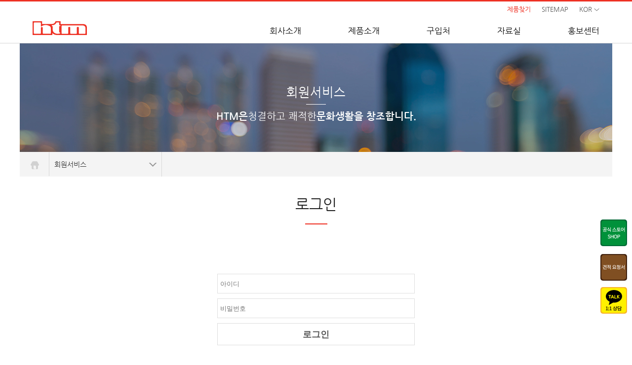

--- FILE ---
content_type: text/html; charset=utf-8
request_url: http://htm.ilogin.tv/bbs/login.php
body_size: 45467
content:
<!doctype html>
<html lang="ko">
<head>
<meta charset="utf-8">
<meta property="og:type" content="website">
<meta property="og:title" content="로그인 | 한국타올기산업㈜">
<meta name="keywords" content="핸드드라이어, 손건조기, 물비누, 거품비누, 손소독기, 디스펜서" />
<meta name="description" content="핸드드라이어, 손건조기, 물비누, 거품비누, 손소독기, 디스펜서" />
<meta property="og:description" content="핸드드라이어, 손건조기, 물비누, 거품비누, 손소독기, 디스펜서">
<meta property="og:image" content="http://htm.ilogin.tv/include/header/force/img/sns_logo.png">
<meta property="og:image:width" content="199">
<meta property="og:image:height" content="104">
<meta property="og:url" content="http://htm.ilogin.tv/bbs/login.php">
<link rel="canonical" href="http://htm.ilogin.tv/bbs/login.php">

<meta name="viewport" content="width=device-width,initial-scale=1.0,minimum-scale=0,maximum-scale=10">
<meta http-equiv="imagetoolbar" content="no">
<meta http-equiv="X-UA-Compatible" content="IE=Edge">
<title>로그인 | 한국타올기산업㈜</title>
						<link rel="stylesheet" href="http://htm.ilogin.tv/css/default.css">
<link rel="stylesheet" href="http://htm.ilogin.tv/skin/member/basic/style.css?ver=171222">
<link rel="stylesheet" href="http://htm.ilogin.tv/skin/visit/shop_basic/style.css?ver=171222">
<link rel="stylesheet" href="http://htm.ilogin.tv/include/header/force/header_inc.css?ver=171222">
<link rel="stylesheet" href="http://htm.ilogin.tv/include/footer/force/footer_inc.css?ver=171222">
<link rel="stylesheet" href="http://htm.ilogin.tv/include/topbtn/force/css/ui.totop.css?ver=171222">
<link rel="stylesheet" href="http://htm.ilogin.tv/css/sub.css?ver=171222">
						<!--[if lte IE 8]>
<script src="http://htm.ilogin.tv/js/html5.js"></script>
<![endif]-->
<script>
var g5_url="http://htm.ilogin.tv",g5_bbs_url="http://htm.ilogin.tv/bbs",g5_is_member="",g5_is_admin  = "",g5_is_mobile="",g5_bo_table="",g5_sca="",g5_editor="",g5_cookie_domain = "";
</script>
<script src="http://htm.ilogin.tv/js/jquery-1.9.1.min.js"></script>
<script src="http://htm.ilogin.tv/js/common.js?ver=171222"></script>
<script src="http://htm.ilogin.tv/js/wrest.js?ver=171222"></script>
<script src="http://htm.ilogin.tv/js/placeholders.min.js"></script>
<link rel="stylesheet" href="http://htm.ilogin.tv/js/font-awesome/css/font-awesome.min.css">
<script type="text/javascript" src="//wcs.naver.net/wcslog.js"></script>
<script type="text/javascript">
if(!wcs_add) var wcs_add = {};
wcs_add["wa"] = "19f83ead0326d0";
wcs_do();
</script>



</head>
<body>
<h1 style="width:0;height:0;overflow:hidden; padding;0; margin:0; line-height:0;">한국타올기산업㈜</h1>
<h1 style="width:0;height:0;overflow:hidden; padding;0; margin:0; line-height:0;">핸드드라이어, 손건조기, 물비누, 거품비누, 손소독기, 디스펜서</h1>


<style>
/* 퀵메뉴 왼쪽 오른쪽 */
#quick_wrap						{position: fixed; width: 54px; bottom: 80px; right: 10px; z-index: 100; text-align: center;}

.quick_btn img {max-width: 100%; width: 100%; height: 100% !important; margin-bottom:0px;}
.quick-new {font-size: 16px;}
.quick-new--btn { display: flex ; justify-content: flex-start; align-items: center; text-align: center; width: 5em; height: 5em; margin: 0 auto 0em; font-size: 16px; font-weight: 800; border-radius: 2em; }
.quick-new--btn,
.quick-new--btn:link,
.quick-new--btn:visited {color: #fff;}
.quick-new--kko img {width: 5.em; margin-bottom:0px;}

@media(max-width: 760px){
	.quick_btn{ bottom: 7%; right: 3%;}
	.quick_btn img{ height: 54px !important;}
	.quick-new--kko img{ height: 54px !important;}
	.quick-new {font-size: 15px;}
	.quick-new--btn {width: 70px;
    height: 70px;
    border-radius: 10px; }
		#quick_wrap { right:15px;}
}
@media(max-width:500px){
	.quick-new {font-size: 14px;}
}


.pop-req {position: fixed; top: 0; right: 0; bottom: 0; left: 0; z-index: 1000; display: flex; justify-content: center; align-items: center; font-size: 16px; opacity: 0; visibility:hidden; transition: .15s ease-in-out all;}
.pop-req.on {opacity: 1; visibility:visible;}
.pop-req__bg {position: absolute; top: 0; right: 0; bottom: 0; left: 0; z-index: -1; background-color: rgba(0,0,0,0.8);}
.pop-req__form {position: relative; max-width:740px; width: 100%; padding:3.5em; border: 0.375em solid #ee3124; border-radius:1.875em; background-color: #fff; overflow: auto; max-height:92vh;}
.pop-req__tit {margin-bottom: 1.5834em; font-size: 2.25em; font-weight: 800; text-align: center;}
.pop-req__close {position: absolute; top: 1.875em; right: 2.0625em; width: 2em; height: 2em; background:url('http://htm.ilogin.tv/include/main/force/img/pop_close.svg') no-repeat center / cover}
.pop-req__grid {display: grid; grid-template-columns: repeat(2, 1fr); gap:1.25em;}
.pop-req__cate {margin-bottom: 0.3em; font-weight: 800;}
.pop-req__cate strong {color: #ee3124; font-weight: 800;}
.pop-req__cate span {color: #666;}
.pop-req__align {display: flex; flex-wrap:wrap; gap:1.875em}
.pop-req__align--full {width: 100%; gap:0; margin:1.25em 0; justify-content: center;}
.pop-req__hidden {position: absolute; width: 0; height: 0; overflow: hidden; line-height: 0; text-indent: -9999px; font-size: 0; white-space: nowrap;}
.pop-req__label {display: inline-flex; font-size: 0.875em; color: #212121; align-items: center;}
.pop-req__toggle {margin-right: 0.7142em; width: 1em; height: 1em; border-radius:50%; border:2px solid #666}
.pop-req__sort { font-weight: 700; font-family: inherit;}
.pop-req__input {width: 100%; padding:0.7142em; height: 2.6428em; border-radius:0.7143em !important;  border:1px solid #ccc; font-family: inherit;}
.pop-req__input--textarea {height: 7.5em;}
.pop-req__item--full {grid-column: 1 / span 2;}
.pop-req__submit {display: flex; justify-content: center; align-items: center; width: 10em; height: 3.25em; margin: 0 auto; font-weight: 800; font-size: 16px; text-align: center; color: #fff; background-color: #EE3124; border:2px solid #EE3124; font-family: inherit; padding: 0; border-radius:4em;}
.pop-req__link {margin-left: 0.5em;}

.pop-req__hidden:checked + .pop-req__toggle {background-color: #EE3124; border-color:#EE3124}

@media(max-width:760px){
	.pop-req {font-size: 15px;}
	.pop-req__form {width: 92%; max-width:none; padding-right: 1.5em; padding-left: 1.5em;}
}
@media(max-width:500px){
	.pop-req {font-size: 14px;}
}
</style>
<!-- 퀵메뉴소스 -->
<script>
$(function(){
	var margin = 320;
	//$("#quick_menu").animate({top:margin + $(window).scrollTop()},500);
	$(window).scroll(function(){
		$('#quick_right').stop();
		if($(document).scrollTop() > margin){
			$('#quick_right').animate( { top: $(document).scrollTop() + 10}, 500 );
		}else{
			$('#quick_right').animate( { top: margin}, 500 );
		}

		$('#quick_left').stop();
		if($(document).scrollTop() > margin){
			$('#quick_left').animate( { top: $(document).scrollTop() + 10}, 500 );
		}else{
			$('#quick_left').animate( { top: margin}, 500 ); //$(document).scrollTop() + margin ; 
		}
		
	});
});
</script><!-- 퀵메뉴소스 end -->
<div id="quick_wrap">
		<!-- <div class="quick_btn"><style>
.la_gallery_wrap	{padding:0px 0 0 0; width:100%; position:relative;}
.la_gallery_wrap > h2							{width:100%; height:50px; position:relative;}
.la_gallery_wrap > h2 a						{position:absolute; right:0px; top:7px; font-size:11px; font-family:arial; text-decoration:none;}

.la_gallery	{float:left;margin:0 auto; }
.la_gallery_img	{float:left; position:relative;}
.la_gallery_img .la_gallery_ab	{display:none;}


.la_gallery_ab > a	{
		 color:#fff;
		 padding-left:10px;
		 font:bold 13px 'malgun gothic';
		 text-decoration:none;
}
@media(max-width:760px){
	.la_gallery {float:none;}
	.la_gallery_img {float:none; display: inline-block;}
}

</style>

<div class='la_gallery_wrap'>
	<ul class="la_gallery">

		
		<li class="la_gallery_img">
			<a href=https://mkt.shopping.naver.com/link/681d49fb814c2c37cffff818 onfocus='blur();' target="_blank"><img src="http://htm.ilogin.tv/data/file/quick/thumb-1794428362_zZRibQqv_d72f3b522969fb83d28f9e7730d4082c95caf1c9_54x54.png" alt="" width="54" height="54"></a>
		</li>
				<div class="clear"></div>
	</ul>

</div></div> -->
		<a href="https://smartstore.naver.com/htmofficial" target="_blank" class="quick_btn"><img src="http://htm.ilogin.tv/include/main/force/img/quick.svg" title="공식스토어"></a>

		<a href="#null" class="quick-new quick-new--btn"><img src="http://htm.ilogin.tv/include/main/force/img/con_icon.svg" title="빠른 견적문의"></a>

		<a href="http://pf.kakao.com/_xmzTdn/chat" target="_blank" class="quick-new quick-new--kko"><img src="http://htm.ilogin.tv/include/main/force/img/kko_icon.svg" title="카카오톡 알림톡"></a>
</div>
		<form name="fwrite2" id="fwrite2" action="http://htm.ilogin.tv/bbs/write_update.php" onsubmit="return fwrite_submit2(this);" method="post" enctype="multipart/form-data" autocomplete="off" style="width:">
    <input type="hidden" name="uid" value="2025110219370249">
    <input type="hidden" name="w" value="">
    <input type="hidden" name="bo_table" value="app">
    <input type="hidden" name="wr_id" value="">
    <input type="hidden" name="sca" value="">
    <input type="hidden" name="sfl" value="">
    <input type="hidden" name="stx" value="">
    <input type="hidden" name="spt" value="">
    <input type="hidden" name="sst" value="">
    <input type="hidden" name="sod" value="">
    <input type="hidden" name="page" value="">
		<input type="hidden" name="wr_name" id="wr_name" value="작성자">

<input type="hidden" id="chkchkchk" name="chkchkchk" value="">


		<input type="hidden" name="wr_password" id="wr_password" value="20251102193702">
		<input type="hidden" name="wr_subject" id="wr_subject" value="제목입니다.">
	<div class="pop-req">
		<div class="pop-req__bg"></div>
		<div class="pop-req__form">
			<a href="#null" class="pop-req__close"></a>
			<h3 class="pop-req__tit">견적문의</h3>
			<div class="pop-req__grid">
				<div class="pop-req__item">
					<h4 class="pop-req__cate">선택사항<strong>*</strong></h4>
					<div class="pop-req__align">
						<label class="pop-req__label">
							<input type="radio" name="wr_1" value="사업자"  class="pop-req__hidden" >
							<div class="pop-req__toggle"></div>
							<span class="pop-req__sort">사업자</span>
						</label>
						<label class="pop-req__label">
							<input type="radio" name="wr_1" value="개인"  class="pop-req__hidden">
							<div class="pop-req__toggle"></div>
							<span class="pop-req__sort">개인</span>
						</label>
					</div>
				</div>
				<div class="pop-req__item">
					<h4 class="pop-req__cate">설치사항</h4>
					<div class="pop-req__align">
						
						<label class="pop-req__label">
							<input type="checkbox" name="wr_2" value="설치필요"  class="pop-req__hidden">
							<div class="pop-req__toggle"></div>
							<span class="pop-req__sort">설치필요</span>
						</label>
					</div>
				</div>
				<label class="pop-req__item pop-req__item--label pop-req__item--full">
					<h4 class="pop-req__cate">모델명/수량<strong>*</strong> <span>- 직접입력</span></h4>
					<input type="text" name="wr_3" value="" class="pop-req__input" placeholder="모델명/수량을 입력하세요.">
				</label>
				<label class="pop-req__item pop-req__item--label pop-req__item--full">
					<h4 class="pop-req__cate">상호(성명)<strong>*</strong></h4>
					<input type="text" id="wr_4" name="wr_4" value="" required class="pop-req__input" placeholder="상호(성명)을 입력 하세요.">
				</label>
				<label class="pop-req__item pop-req__item--label pop-req__item--full">
					<h4 class="pop-req__cate">연락처(전화번호 또는 E-mail 주소)<strong>*</strong></h4>
					<input type="text" name="wr_5" value="" required class="pop-req__input" placeholder="전화번호 또는 E-mail 주소를 입력하세요.">
				</label>
				<!-- <label class="pop-req__item pop-req__item--label pop-req__item--full">
					<h4 class="pop-req__cate">사업자등록증사본</h4>
					<input type="file" name="bf_file[]" class="pop-req__file" title="파일 용량 1,048,576 바이트 이하만 업로드 가능">
				</label> -->
				<label class="pop-req__item pop-req__item--label pop-req__item--full">
					<h4 class="pop-req__cate">상세내용</h4>
					<textarea name="wr_content" placeholder="견적문의, 제품문의, A.S 문의 등" class="pop-req__input pop-req__input--textarea"></textarea>
				</label>
			</div>
			<div class="pop-req__align pop-req__align--full">
				<label class="pop-req__label">
					<input type="checkbox" id="agree1" class="pop-req__hidden">
					<div class="pop-req__toggle"></div>
					<span class="pop-req__sort">개인정보처리방침동의(필수)</span>
					<a href="#null" onclick="window.open('http://htm.ilogin.tv/privacy.php','privacy','width=600,height=400,scrollbars=yes')" class="pop-req__link">개인정보처리방침</a>
				</label>
			</div>
			<input type="submit" value="빠른 견적문의" class="pop-req__submit">
		</div>
	</div>
	</form>

	<script>

		function fwrite_submit2(f){
			if(!$("#agree1").is(":checked")){
				alert('개인정보 처리방침에 동의 해주세요');
				return false;
			}
			return true;
		}
		document.querySelector('.quick-new--btn').addEventListener('click', () => {
			document.querySelector('.pop-req').classList.add('on');
		});
		document.querySelector('.pop-req__close').addEventListener('click', (e) => {
			e.preventDefault();
			document.querySelector('.pop-req').classList.remove('on');
		});
		document.querySelector('.pop-req__bg').addEventListener('click', (e) => {
			e.preventDefault();
			document.querySelector('.pop-req').classList.remove('on');
		});
	</script>


<script>
$(function(){

$("#wr_4").focus(function(){
$("#chkchkchk").val("cleanapp")
});
});

</script>

<!-- 상단 시작 { -->
<div id="total_wrap">
	<div id="wrap">

		<div id="wrap_header">
			
<link rel="stylesheet" href="http://htm.ilogin.tv/include/header/force/header_navi.css">
<script src="http://htm.ilogin.tv/include/header/force/header_navi.js" ></script>


<div id="fullmenu" class="modal fade" role="dialog">
	<div class="modal-dialog">
		<div class="modal-content">
			<div class="modal-body"><style>
.lang_btn_mo			{text-align:center;  border-bottom:1px solid #888;}
.lang_btn_mo:after	{display:block; clear:both; content:''; width:100%;}
.lang_btn_mo li		{text-align:center; float:left; width:50%; }
.lang_btn_mo li a	{display:block; color:#fff; font-size:0.75rem; padding:10px 0; border-left:1px solid #888; background:rgba(255,255,255,0.1);}
.lang_btn_mo li:first-child a		{border-left:0;}
.lang_btn_mo li a:hover	{background:rgba(0,0,0,0.5);}

.menu_close					{margin:0;  padding:0;}
.modal a.btn-close	{padding:0px 0; display:block; width:5%; margin:0 auto; color:#fff;}
.menu_close img			{max-width:100%; height:auto; padding:50px 0 0 0}

/*********/
 .modal-content, #fullmenu .modal-content,  .modal-content,  .modal-content {background:none; }
#fullmenu{z-index:99999999;}
/* ------------------------------ */
.fullmenu-con { overflow:hidden; width: 100%; height:100%; border-top:1px solid #484848; margin:0 auto; z-index:99999999999999999999; float:right; margin-bottom:7%;}
.fullmenu-con > ul{ clear:both;}


.fullmenu-con > ul > li{ overflow:hidden; padding:10px 0; border-bottom:1px solid #484848; clear:both; text-align:center;
	transition: all 0.3s ease 0s;
	-moz-transition: all 0.3s ease 0s;
	-webkit-transition: all 0.3s ease 0s; }
.fullmenu-con > ul > li > div > a{color:#ffffff; text-decoration:none;}
.fullmenu-con > ul > li:hover{background:rgba(0,0,0,0.7); }
.fullmenu-con > ul > li > div > a > .eng-tit{font-size:0.8rem; padding:15px 0;}
.fullmenu-con > ul > li > div > a:hover {color:#e2b762;}

a.navi_block		{display:block; width:100%;}

.fullmenu-con > ul > li > div{margin:0 auto;}
.fullmenu-con > ul > li > div > ul{clear:both; overflow:hidden; width:320px; float:right; margin-top:10px; margin-top:0.625rem; display:none;}

.fullmenu-con > ul > li > div > ul > li{border:none;}
.fullmenu-con > ul > li > div > ul > li > a{width:320px; color:#b5b5b5;}

ul.sub_menu		{display:none; margin-top:1%;}
ul.sub_menu li{overflow:hidden; padding:2px 0; clear:both;
	transition: all 0.3s ease 0s;
	-moz-transition: all 0.3s ease 0s;
	-webkit-transition: all 0.3s ease 0s;
	
}
ul.sub_menu li a {color:#ccc; text-decoration:none; margin:0 5%; padding:10px 0;  font-size:0.8rem; display:block;}



#brand-menu {
    position: fixed;
    z-index: 99999;
}

.modal-content, #fullmenu .modal-content,  .modal-content,  .modal-content { background: none; }

.modal-dialog{ padding:0; margin:0px; z-index:1000;}
.modal-body{ padding:0;}
.modal {overflow-y:auto;}
.modal[style] {padding-right: 0px !important; padding-left: 0px !important; }
.modal-open[style] {padding-right: 0px !important; padding-left: 0px !important; }

.mo_sns{text-align:center;}
.mo_sns ul.home_login_box{margin-bottom:5%;}
.mo_sns ul.home_sns_box li{margin:0 15px; display:inline-block;}
.mo_sns ul.home_sns_box:after	{display:block; content:''; clear:both;}
.mo_sns ul.home_login_box li{display:inline-block; margin:0 3%;}
.mo_sns ul.home_login_box li a{font-size:0.8rem; color:#848484;}


</style>





<div class="fullmenu-con">
	<ul>
		<li>
			<div><a href="#null" class="navi_block"><div class="eng-tit">회사소개</div></a></div>
			<div style="clear:both;"></div>
			<ul class="sub_menu">
				<li><a href="http://htm.ilogin.tv/sp.php?p=11">CEO 인사말</a></li>
				<li><a href="http://htm.ilogin.tv/sp.php?p=12">회사연혁</a></li>
				<li><a href="http://htm.ilogin.tv/sp.php?p=13">납품실적</a></li>
				<li><a href="http://htm.ilogin.tv/sp.php?p=14">오시는길</a></li>
			</ul>
		</li>


		<li>
			<div><a href="#null" class="navi_block"><div class="eng-tit">제품소개</div></a></div>
			<div style="clear:both;"></div>
			<ul class="sub_menu">
				<li><a href="http://htm.ilogin.tv/bbs/board.php?bo_table=21&sca=헤어%26바디">헤어&바디</a></li>
				<!-- <li><a href="http://htm.ilogin.tv/bbs/board.php?bo_table=21&sca=핸드드라이어">핸드드라이어</a></li>
				<li><a href="http://htm.ilogin.tv/bbs/board.php?bo_table=21&sca=네일+%26+핸드">네일 & 핸드</a></li> -->
				<li><a href="http://htm.ilogin.tv/bbs/board.php?bo_table=21&sca=손소독기+%26+손소독제">손소독기 & 손소독제</a></li>
				<li><a href="http://htm.ilogin.tv/bbs/board.php?bo_table=21&sca=물비누+%26+거품비누">물비누 & 거품비누</a></li>
				<li><a href="http://htm.ilogin.tv/bbs/board.php?bo_table=21&sca=페이퍼타올+%26+냅킨">페이퍼타올 & 냅킨</a></li>
				<li><a href="http://htm.ilogin.tv/bbs/board.php?bo_table=21&sca=점보롤+케이스">점보롤 케이스</a></li>
				<li><a href="http://htm.ilogin.tv/bbs/board.php?bo_table=21&sca=변기용센서%26자동수전">변기용센서&자동수전</a></li>
				<li><a href="http://htm.ilogin.tv/bbs/board.php?bo_table=21&sca=방향제">방향제</a></li>
				<li><a href="http://htm.ilogin.tv/bbs/board.php?bo_table=21&sca=기타+소모품">기타 소모품</a></li>
			</ul>
		</li>



		<li>
			<div><a href="http://htm.ilogin.tv/bbs/board.php?bo_table=31" class="navi_block"><div class="eng-tit">구입처</div></a></div>
			<div style="clear:both;"></div>
			<ul class="sub_menu">
			</ul>
		</li>

		<li>
			<div><a href="#null" class="navi_block"><div class="eng-tit">자료실</div></a></div>
			<div style="clear:both;"></div>
			<ul class="sub_menu">
				<li><a href="http://htm.ilogin.tv/bbs/board.php?bo_table=41">자료실</a></li>
				<li><a href="http://htm.ilogin.tv/sp.php?p=42">데이터 비교표</a></li>

			</ul>
		</li>


		<li>
			<div><a href="#null" class="navi_block"><div class="eng-tit">홍보센터</div></a></div>
			<div style="clear:both;"></div>
			<ul class="sub_menu">
				<li><a href="http://htm.ilogin.tv/bbs/board.php?bo_table=51">공지사항</a></li>
				<li><a href="http://htm.ilogin.tv/bbs/board.php?bo_table=52">제품설치</a></li>
			</ul>
		</li>

	</ul>

</div>
<div class="mo_sns">
<ul class="home_login_box" >
					<li><a href="http://htm.ilogin.tv/sp.php?p=searchProd" style="color:#ee3124">제품찾기</a></li>
					<li><a href="http://htm.ilogin.tv/sp.php?p=sitmap">SITEMAP</a></li><span></span>  
								
								<br>
								<br>
					<li><a href="http://htm.ilogin.tv">KOR</a></li>
					<li><a href="http://htm.ilogin.tv/en/">ENG</a></li>
			</ul>



 <!-- <ul class="home_sns_box">
				<li style="width:10px;"><a href="#" target="_blank"><img src="http://htm.ilogin.tv/include/header/force/img/hd_icon1.png" alt="블로그" style="max-width:100%;"></a></li>
				<li style="width:18px;"><a href="https://www.instagram.com/urbanair_kr/" target="_blank"><img src="http://htm.ilogin.tv/include/header/force/img/hd_icon2.png" alt="인스타그램" style="max-width:100%;"></a></li>
				<li style="width:8px;"><a href="https://www.facebook.com/urbanairkr" target="_blank"><img src="http://htm.ilogin.tv/include/header/force/img/hd_icon3.png" alt="페이스북" style="max-width:100%;"></a></li>
				<li style="width:21px;"><a href="#" target="_blank"><img src="http://htm.ilogin.tv/include/header/force/img/hd_icon4.png" alt="유투브" style="max-width:100%; padding-top:2px;"></a></li>
			</ul>  -->
</div>

<div class="menu_close" data-dismiss="modal"><a href="#" class="btn-close" onclick="$('#btn-fullmenu').removeClass('change');"><img src="http://htm.ilogin.tv/include/header/force/img/view_X.png" alt="닫기 x"/></a></div>
</div>
		</div>
	</div>
</div>
<script>
$(function(){
	$('#btn-fullmenu').on('click',function(e){
		e.preventDefault();
		$('#main-banner .btn-close').trigger('click');
		$('#fullmenu').modal();
		return false;
	});
	$(".fullmenu-con > ul > li > div > a").click(function(){
		$(".sub_menu").hide();
		$(this).parent().parent().find(".sub_menu").toggle();
	});
});
</script>



<div class="header_home_btn">

			<div class="header_t_top">
			<div class="header_wrap">

			<ul class="home_sns_box" >
				<li><a href="http://htm.ilogin.tv/sp.php?p=searchProd" style="color:#ee3124">제품찾기</a></li><span></span>
				 <li><a href="http://htm.ilogin.tv/sp.php?p=sitmap">SITEMAP</a></li><span></span>  
								<!-- 								 <li><a href="http://htm.ilogin.tv/bbs/login.php">ADMIN</a></li><span></span>  
								 -->
				<li class="lag">
					<a href="#" class="l_kor">KOR
						<img src="http://htm.ilogin.tv/include/header/force/img/lag_btn.png">
					
					</a>
					<ul class="lag_opne" style="display:none;">
						<li><a href="http://htm.ilogin.tv">KOR</a></li>
						<li><a href="http://htm.ilogin.tv/en/">ENG</a></li>
					</ul>
				</li>
			</ul>


			
			</div> 
			</div>

			<div class="header_t_bottom">
			<div class="header_wrap">
				<div class="header_menu">
				<div id="btn-fullmenu" class="header_menu_btn">
					<div class="bar1"></div>
					<div class="bar2"></div>
					<div class="bar3"></div>
				</div>
					<h1 class="header_logo"><a href="http://htm.ilogin.tv"><img src="http://htm.ilogin.tv/include/header/force/img/top_logo.png" alt="한국타올기산업㈜"></a></h1>
					<div class="header_gnb" ><style>
/* global navigation bar */
.gnb								{position:relative; z-index:999;}
/* gnb Common */
.menu								{position:relative; border:0px solid red;}
.menu:after					{content:"";display:block;clear:both; width:100%;}
.menu .major ul						{float:left;list-style:none;margin:0;padding:0}
.menu .major ul:after			{content:"";display:block;clear:both; width:100%;}
.menu .major ul li						{position:relative; z-index:1; float:left; margin-left:95px;}
.menu .major ul li a					{position:relative; padding:0; color:#111; text-decoration:none !important}
.menu .major ul li a span		{display:inline-block;padding:10px 0px 15px 0; font-size:17px !important;}


@media(max-width:965px){
.menu .major ul li						{margin-left:65px;}
}

/* gnb Hover */
.menu .major li.active{z-index:2}
.menu .major li a:hover span,.menu .major li a:active span,.menu .major li a:focus span{border-bottom:0px solid #ee3124; color:#ee3124}
.menu .major li.active a span{border-bottom:0px solid #ee3124; color:#ee3124}
/*대메뉴 포커스 효과 변경시 */
.menu .major li.pactive a span{border-bottom:0px solid #ee3124; color:#ee3124}
.menu .major li.pactive ul.sub{display:none;}
/*대메뉴 포커스 효과 변경시 */

/* gnb 2depth */
.menu .major ul.sub							{position:absolute; top:45px; display:none; border:1px solid #dfdfdf; background:#fff; border-top:2px solid #ee3124;  margin:0;padding:0;}
.menu .major li.active ul.sub		{display:block;}
.menu .major ul.sub li					{clear:both; display:block; width:100%;  margin:0; padding:5% 0; display:block; }
.menu .major ul.sub li a				{display:block;  width:100%;color:#555; font-size:14px; text-align:center;  border-top:0px solid #dfdfdf}
.menu .major ul.sub li a:hover	{color:#ee3124}

/* gnb 2depth  */
li.m1 ul.sub{left:-50px; width:160px;}
li.m2 ul.sub{left:-60px; width:180px;}
li.m3 ul.sub{left:-50px; width:160px;}
li.m4 ul.sub{left:-50px; width:160px;}
li.m5 ul.sub{left:-50px; width:160px;}
li.m6 ul.sub{left:-50px; width:160px;}
</style>
<script>
	/* 메뉴 시작*/
$(function(){
	var menu = $('div.menu');
	var major = $('div.major');
	var li_list = major.find('>ul>li');

	// 서브메뉴 보이기
	function show_menu(){
		t = $(this);
		li_list.removeClass('active');
		li_list.removeClass('pactive');
		t.parent('li').addClass('active');
	}
	// 서브메뉴 숨기기
	function hide_menu(){
		li_list.removeClass('active');
			}

	li_list.find('>a').mouseover(show_menu).focus(show_menu);
	menu.mouseleave(hide_menu);
	li_list.find('ul.sub').mouseleave(hide_menu);
	$('*:not(".menu *")').focus(hide_menu);

	hide_menu();
	/* 메뉴 끝*/
});

</script>
<!-- 1뎁스:시스템폰트, 2뎁스 : 시스템폰트 -->
<div class="gnb">
	<div id="menu" class="menu">
		<div class="major">
			<ul>
							<li class="m1"><a href="http://htm.ilogin.tv/sp.php?p=11"><span>회사소개</span></a>
										<ul class="sub"><!--sub1 -->
												<li><a href="http://htm.ilogin.tv/sp.php?p=11">CEO 인사말</a></li>
												<li><a href="http://htm.ilogin.tv/sp.php?p=12">회사연혁</a></li>
												<li><a href="http://htm.ilogin.tv/sp.php?p=13">납품실적</a></li>
												<li><a href="http://htm.ilogin.tv/sp.php?p=14">오시는길</a></li>
											</ul>
									</li>
							<li class="m2"><a href="http://htm.ilogin.tv/bbs/board.php?bo_table=21&sca=%ED%95%B8%EB%93%9C%EB%93%9C%EB%9D%BC%EC%9D%B4%EC%96%B4"><span>제품소개</span></a>
										<ul class="sub"><!--sub1 -->
												<li><a href="http://htm.ilogin.tv/bbs/board.php?bo_table=21&sca=%ED%95%B8%EB%93%9C%EB%93%9C%EB%9D%BC%EC%9D%B4%EC%96%B4">핸드드라이어</a></li>
												<li><a href="http://htm.ilogin.tv/bbs/board.php?bo_table=21&sca=%EC%86%90%EC%86%8C%EB%8F%85%EA%B8%B0+%26+%EC%86%90%EC%86%8C%EB%8F%85%EC%A0%9C">손소독기 & 손소독제</a></li>
												<li><a href="http://htm.ilogin.tv/bbs/board.php?bo_table=21&sca=%EB%AC%BC%EB%B9%84%EB%88%84+%26+%EA%B1%B0%ED%92%88%EB%B9%84%EB%88%84">물비누 & 거품비누</a></li>
												<li><a href="http://htm.ilogin.tv/bbs/board.php?bo_table=21&sca=%ED%8E%98%EC%9D%B4%ED%8D%BC%ED%83%80%EC%98%AC+%26+%EB%94%94%EC%8A%A4%ED%8E%9C%EC%84%9C">페이퍼타올 & 디스펜서</a></li>
												<li><a href="http://htm.ilogin.tv/bbs/board.php?bo_table=21&sca=%EC%A0%90%EB%B3%B4%EB%A1%A4%ED%99%94%EC%9E%A5%EC%A7%80+%26+%EB%94%94%EC%8A%A4%ED%8E%9C%EC%84%9C">점보롤화장지 & 디스펜서</a></li>
												<li><a href="http://htm.ilogin.tv/bbs/board.php?bo_table=21&sca=%EB%83%85%ED%82%A8+%26+%EB%94%94%EC%8A%A4%ED%8E%9C%EC%84%9C">냅킨 & 디스펜서</a></li>
												<li><a href="http://htm.ilogin.tv/bbs/board.php?bo_table=21&sca=%EB%B3%80%EA%B8%B0%EC%9A%A9%EC%84%BC%EC%84%9C+%26+%EC%9E%90%EB%8F%99%EC%88%98%EC%A0%84">변기용센서 & 자동수전</a></li>
												<li><a href="http://htm.ilogin.tv/bbs/board.php?bo_table=21&sca=%EB%B0%A9%ED%96%A5%EC%A0%9C+%26+%EB%94%94%EC%8A%A4%ED%8E%9C%EC%84%9C">방향제 & 디스펜서</a></li>
												<li><a href="http://htm.ilogin.tv/bbs/board.php?bo_table=21&sca=%EC%86%8C%EB%AA%A8%ED%92%88">소모품</a></li>
												<li><a href="http://htm.ilogin.tv/bbs/board.php?bo_table=21&sca=%EB%B6%80%EC%86%8D%ED%92%88">부속품</a></li>
											</ul>
									</li>
							<li class="m3"><a href="http://htm.ilogin.tv/bbs/board.php?bo_table=31"><span>구입처</span></a>
										<ul class="sub"><!--sub1 -->
												<li><a href="http://htm.ilogin.tv/bbs/board.php?bo_table=31">구입처</a></li>
											</ul>
									</li>
							<li class="m4"><a href="http://htm.ilogin.tv/bbs/board.php?bo_table=41"><span>자료실</span></a>
										<ul class="sub"><!--sub1 -->
												<li><a href="http://htm.ilogin.tv/bbs/board.php?bo_table=41">자료실</a></li>
												<li><a href="http://htm.ilogin.tv/sp.php?p=42">데이터 비교표</a></li>
											</ul>
									</li>
							<li class="m5"><a href="http://htm.ilogin.tv/bbs/board.php?bo_table=51"><span>홍보센터</span></a>
										<ul class="sub"><!--sub1 -->
												<li><a href="http://htm.ilogin.tv/bbs/board.php?bo_table=51">공지사항</a></li>
												<li><a href="http://htm.ilogin.tv/bbs/board.php?bo_table=52">제품설치</a></li>
											</ul>
									</li>
						</ul>
		</div>
	</div>
</div></div>
					
				</div>
		</div>


</div>


<script>
$(function(){
	$("#a_search").click(function(){
		if($(".input_n").css("display") == "block"){
			$("#frmsearch1").submit();
		}else{
			$(".input_n").stop().fadeToggle("fast");
		}
		return false;
	});
	$("#a_close").click(function(){
		$(".input_n").stop().fadeToggle("fast");
	});
});

function search_submit(f) {
if (f.q.value.length < 2) {
		alert("검색어는 두글자 이상 입력하십시오.");
		f.q.select();
		f.q.focus();
		return false;
}
return true;
}


$(function(){
	$('.l_kor').click(function(){
		$('.lag_opne').toggle();
	});
});


</script>	

		</div><!-- wrap_header end -->
<style>
.sub_visual							{text-align:center; margin: 0 auto; min-height:220px; max-width:1200px; background:url('http://htm.ilogin.tv/img/sub_visual_1.jpg') no-repeat center top; background-size:cover;}
.s_bor_txt {text-align:center; font-size:14px; color:#ee3124; display:none;}

.sub_visual_txt {width:100%; margin:0 auto; word-break:keep-all; padding:7% 0 0 0; color:#fff;}
.sub_visual h2 {font-size:25px;}
.sub_visual p {font-size:20px; line-height:140%; font-weight:400;}
.sub_v_line {width:40px; height:1px; background:#fff; margin:10px auto;}

@media(max-width:1200px){
.sub_visual_txt {padding:13% 0%;}
}

@media(max-width:775px){
.sub_visual h2 {font-size:1.3rem;}
.sub_visual p {font-size:1rem;}
.sub_v_line {margin:2% auto;}
}

@media(max-width:650px){
.sub_visual_txt {padding:25% 0 20% 0;}
}
</style>


<div class="sub_visual">
		<div class="sub_visual_txt">
	<h2>회원서비스</h2>
		<div class="sub_v_line"></div>
	<p><b>HTM은</b>청결하고 쾌적한<b>문화생활을 창조합니다.</b></p>
	</div>

</div>

<div class="sub_title_navi"><style>
.navi_all {width:100%; max-width:1200px; margin:0 auto; background:#f4f4f4; height:50px;  } 
.navi_in	{max-width:1200px; margin:0 auto; padding:0;}
.navi_in:after		{clear:both; content:''; display:block; max-width:100%;}

.home_btn_all						{float:left; padding:0; width:5%; }
.home_btn_all .home_btn {border-right:1px solid #d7d7d7; border-left:0px solid #d7d7d7;}
.home_btn_all .home_btn a	{display:block; height:49px; line-height:50px; text-align:center; }
.home_btn_all .home_btn a:hover		{background:#f8f8f8;}
.home_btn_all .home_btn a img	{vertical-align:middle;}

.navi_left					{float:left; width:100%; max-width:95%;}
.navi_left:after		{clear:both; content:''; display:block; width:100%;}
.navi_left div			{float:left;}

.navi_main		{padding:0 0 0 0; height:auto; width:20%; position:relative; line-height:50px;  cursor:pointer; }
.navi_title01	{padding:0 0 0 0; height:40px; width:100%; position:relative; line-height:50px; }
.navi_title01 h1 {color:#ababab; font-size:14px; text-indent:10px; width:100%;}
.navi_title01 h1.sub_menu:hover { color:#333; }

.navi_main h1 { color:#ababab; font-size:14px; text-indent:10px; }
.navi_main h1.sub_manu:hover { color:#333; }
.navi_main > .deco_right { float:right;  }

.navi_main >a.down_btn	{position:absolute; right:10px; top:0px;}
.navi_main >a.down_btn2	{position:absolute; right:10px; top:0px;}
.navi_main >a.down_btn3	{position:absolute; right:10px; top:0px;}

.h1_focus	{color:#333 !important;}

.navi_sub {padding:0; height:50px; width:20%; line-height:50px; position:relative; cursor:pointer; border-right:1px solid #d7d7d7;}
.navi_sub > h2						{ color:#333333; font-size:14px;  cursor:pointer; margin-left:10px;}
.navi_sub>a.down_btn4	{position:absolute; right:10px; top:0px; }

.navi_sub > p						{float:right; }

.extend							{position:relative; top:-1px; width:100%; }
.extend > ul				{position: absolute;left:-1px; min-height:1px; width:100%;padding-left: 0px; padding:0px 0 10px 0; border-top:0;z-index: 999; background:#fff;
border:1px solid #d7d7d7; display:none;}
.extend > ul a { text-decoration:none; }


.extend2							{position:relative; top:-1px; width:100%;}
.extend2 > ul				{position: absolute;left:-1px; min-height:1px;width:100%; padding-left:0px; z-index: 999; background:#fff; border:1px solid #d7d7d7; display:none; padding:0px 0 10px 0; }
.extend2 > ul a { text-decoration:none; }
.extend2 h1 { }


@media(max-width:800px){
.home_btn_all						{float:left; padding:0; width:10%; }
.navi_left					{float:left; width:100%; max-width:90%;}
.navi_main		{width:50%; }
.navi_sub {width:50%}

}


/*
position:absolute; left:-20px; min-height:1px; width:256px; padding-left:20px;  border-top:1px solid #efefef; z-index:999; background:#ddd; 
*/

.extend > ul > li		{min-height:20px;}

.down_btn			{cursor:pointer; }
</style>

<script type="text/javascript">
	$(function(){
		if(1 > 0){
			$('.title_navi> li:eq(0) > a[href*=login]').css("color","#616161");
			$('.title_navi> li:eq(0) > a[href*=login]').css("font-weight","700");
		}
	});
</script>
<div class="navi_all">
	<div class="navi_in">

		<div class="home_btn_all">
			<p class="home_btn"><a href="http://htm.ilogin.tv/index.php"><img src="http://htm.ilogin.tv/include/tab/force/img/h_btn.png" alt="home"></a></p>
		</div>

		<div class="navi_left">
			<div class="navi_main down_btn">
				<h1 class="h1_focus" style="border-right:1px solid #d7d7d7;">회원서비스</h1>
				<a href="#null" class="down_btn3"><img src="http://htm.ilogin.tv/include/tab/force/img/tab_arr.png" alt="더보기"></a>
				<div class="clear"></div>

				<div class="extend">
					<ul>
																										<li class="navi_title01"><a href="http://htm.ilogin.tv/bbs/login.php"><h1 style="float:none;">로그인</h1></a></li>
							<!-- <span class="nst_11"><a href="http://htm.ilogin.tv/bbs/login.php">로그인</a></span> -->
													
											</ul>
				</div>
			</div><!-- navi_main end  -->

		</div><!-- navi_left -->

	</div><!-- navi_in -->
</div><!-- navi_all -->



<script>
$(document).ready(function(){
	$(".down_btn ").on("click" , function(){
		if($(this).hasClass("on")){
			$(".down_btn").removeClass("on");
			$('.extend > ul').stop().slideUp("fast");
			$(".down_btn3").find("img").attr("src", "http://htm.ilogin.tv/include/tab/force/img/tab_arr.png");
			//$('.extend > ul').stop().animate({height:"0px"},300);
		}else{
			$(".down_btn").addClass("on");
			$('.extend > ul').stop().slideDown("fast");

			$(".down_btn2").removeClass("on");
			$('.extend2 > ul').stop().slideUp("fast");
			$(".down_btn3").find("img").attr("src", "http://htm.ilogin.tv/include/tab/force/img/tab_arr2.png");
			//$('.extend > ul').stop().animate({height:"240px"},300);
		}
		$(".down_btn4").find("img").attr("src", "http://htm.ilogin.tv/include/tab/force/img/tab_arr.png");
	});

	$(".down_btn2 ").on("click" , function(){
		if($(this).hasClass("on")){
			$(".down_btn2").removeClass("on");
			$('.extend2 > ul').stop().slideUp("fast");
			//$('.extend > ul').stop().animate({height:"0px"},300);
			$(".down_btn4").find("img").attr("src", "http://htm.ilogin.tv/include/tab/force/img/tab_arr.png");
		}else{
			$(".down_btn2").addClass("on");
			$('.extend2 > ul').stop().slideDown("fast");

			$(".down_btn").removeClass("on");
			$('.extend > ul').stop().slideUp("fast");
			$(".down_btn4").find("img").attr("src", "http://htm.ilogin.tv/include/tab/force/img/tab_arr2.png");
			//$('.extend > ul').stop().animate({height:"240px"},300);
		}
		$(".down_btn3").find("img").attr("src", "http://htm.ilogin.tv/include/tab/force/img/tab_arr.png");
	});

	$(".down_btn2,.down_btn").mouseleave(function(e){
		
		if($(".down_btn2").hasClass("on")){
			$(".down_btn2").removeClass("on");
			$('.extend2 > ul').stop().slideUp("fast");
			$(".down_btn3").find("img").attr("src", "http://htm.ilogin.tv/include/tab/force/img/tab_arr.png");
			$(".down_btn4").find("img").attr("src", "http://htm.ilogin.tv/include/tab/force/img/tab_arr.png");
			
			//$('.extend > ul').stop().animate({height:"0px"},300);
		}
		if($(".down_btn").hasClass("on")){
			$(".down_btn").removeClass("on");
			$('.extend > ul').stop().slideUp("fast");
			$(".down_btn3").find("img").attr("src", "http://htm.ilogin.tv/include/tab/force/img/tab_arr.png");
			$(".down_btn4").find("img").attr("src", "http://htm.ilogin.tv/include/tab/force/img/tab_arr.png");
			//$('.extend > ul').stop().animate({height:"0px"},300);
		}

	});
	/*
	$("*").not($(".sub_title_navi").find("*")).click(function(e){
		e.stopPropagation();
		if(this.className == "sub_title_navi"){
			return false;
		}
		if($(".down_btn2").hasClass("on")){
			$(".down_btn2").removeClass("on");
			$('.extend2 > ul').stop().slideUp("fast");
			$(".down_btn3").html("▼");
			
			//$('.extend > ul').stop().animate({height:"0px"},300);
		}
		if($(".down_btn").hasClass("on")){
			$(".down_btn").removeClass("on");
			$('.extend > ul').stop().slideUp("fast");
			$(".down_btn4").html("▼");
			
			//$('.extend > ul').stop().animate({height:"0px"},300);
		}
	});
	*/

});
</script></div>
<div id="wrap_sub">

	<div class="sub_content">
		
				 <div class="content_title">
			<div class="title_subject">
			로그인			</div>
			<div class="s_tit"><!-- line --></div>
			<!-- <div class="s_bor_txt">에 대한 안내문구가 입력됩니다.<!--HTM 초고속핸드&고속핸드드라이어에 대한 간단한 안내 문구가 입렵됩니다.</div> -->
		</div>
								<div class="content_desc">
		<div id="container_skip"></div>

<!-- 로그인 시작 { -->
<div id="mb_login" class="mbskin">
<form name="flogin" action="http://htm.ilogin.tv/bbs/login_check.php" onsubmit="return flogin_submit(this);" method="post">
    <input type="hidden" name="url" value="http%3A%2F%2Fhtm.ilogin.tv">

    <fieldset id="login_fs">
        <legend>회원로그인</legend>
        <label for="login_id" class="sound_only">회원아이디<strong class="sound_only"> 필수</strong></label>
        <input type="text" name="mb_id" id="login_id" required class="frm_input required" size="20" maxLength="20" placeholder="아이디">
        <label for="login_pw" class="sound_only">비밀번호<strong class="sound_only"> 필수</strong></label>
        <input type="password" name="mb_password" id="login_pw" required class="frm_input required" size="20" maxLength="20" placeholder="비밀번호">
        <input type="submit" value="로그인" class="btn_submit">
        <input type="checkbox" name="auto_login" id="login_auto_login">
        <label for="login_auto_login">자동로그인</label>
    </fieldset>

    
    <!-- <aside id="login_info">
        <h2>회원로그인 안내</h2>
        <div>
            <a href="http://htm.ilogin.tv/bbs/password_lost.php" target="_blank" id="login_password_lost">아이디 비밀번호 찾기</a>
            <a href="./register.php">회원 가입</a>
        </div>
    </aside> -->

</form>

    
            
    </form>

</div>

<script>
$(function(){
	$("#login_auto_login").click(function(){
		if (this.checked) {
			this.checked = confirm("자동로그인을 사용하시면 다음부터 회원아이디와 비밀번호를 입력하실 필요가 없습니다.\n\n공공장소에서는 개인정보가 유출될 수 있으니 사용을 자제하여 주십시오.\n\n자동로그인을 사용하시겠습니까?");
		}
	});
});

function flogin_submit(f) {
	return true;
}
</script>
<!-- } 로그인 끝 -->

			</div><!-- content_desc end -->
	</div><!-- sub_content end -->
	<div class="clear"></div>
</div><!-- wrap_sub end -->
<!-- 하단 시작 { -->
		<div id="wrap_footer">
			
<script src="http://htm.ilogin.tv/include/topbtn/force/js/easing.js" type="text/javascript"></script>
<script src="http://htm.ilogin.tv/include/topbtn/force/js/jquery.ui.totop.min.js" type="text/javascript"></script>
<script>
$(function(){
	$().UItoTop({ easingType: 'easeOutQuart' });
});
</script><div class="footer_site_line">

		<div class="footer_familysite">
			<ul>
				<li class="txt_left"><a href="#null" onclick="window.open('http://htm.ilogin.tv/privacy.php','privacy','width=600,height=400,scrollbars=yes')" style="color: #ee3124;">개인정보처리방침</a></li>
				<li class="txt_left"><a href="http://htm.ilogin.tv/sp.php?p=13">납품실적</a></li>
				<li class="txt_left"><a href="http://htm.ilogin.tv/sp.php?p=14">오시는길</a></li>
				<li class="txt_left txt_left1">								<a href="http://htm.ilogin.tv/bbs/login.php">관리자</a> 
								
				</li>
				<li class="foot_icon"><a href="http://htm.ilogin.tv/img/cataloge_kr_2024.pdf" target="_blank"><img src="http://htm.ilogin.tv/include/footer/force/img/foot_icon.png" alt="카달로그"></a></li>
			</ul>
		</div>
		<div class="foot_f_border"></div>
	<div class="footer_t">

		<div class="footer_logo"><img src="http://htm.ilogin.tv/include/footer/force/img/foot_logo.png" alt="한국타올기산업㈜"></div>
		<div class="footer_txt">
			
			<p>경기도 남양주시 경강로333번길 28,&nbsp;&nbsp; (구. 경기도 남양주시 삼패동 298-5)</p>
			<p>전화번호 :  02-455-3701 &nbsp;&nbsp;|&nbsp;&nbsp; 팩스번호 : 02-456-8253 &nbsp;&nbsp;|&nbsp;&nbsp; 이메일 : htmhome@naver.com</p>
			<p>한국타올기산업(주).</p>
	
		</div>
				<p>
					
<!-- 접속자집계 시작 { -->
<span style='color:#acacac'>&nbsp;&nbsp;&nbsp;오늘 : 1,707 /  어제 : 1,770 / 전체 : 3,409,183</span>
<!-- } 접속자집계 끝 -->			</p>
	</div>
</div>
		</div><!-- wrap_footer end -->
	</div><!-- wrap end -->
</div><!-- total_wrap end -->





<!-- Global site tag (gtag.js) - Google Analytics -->
<script async src="https://www.googletagmanager.com/gtag/js?id=UA-148891937-1"></script>
<script>
  window.dataLayer = window.dataLayer || [];
  function gtag(){dataLayer.push(arguments);}
  gtag('js', new Date());

  gtag('config', 'UA-148891937-1');
</script>
<!-- } 하단 끝 -->

<script>
$(function() {
    // 폰트 리사이즈 쿠키있으면 실행
    font_resize("container", get_cookie("ck_font_resize_rmv_class"), get_cookie("ck_font_resize_add_class"));
});
</script>



<!-- ie6,7에서 사이드뷰가 게시판 목록에서 아래 사이드뷰에 가려지는 현상 수정 -->
<!--[if lte IE 7]>
<script>
$(function() {
    var $sv_use = $(".sv_use");
    var count = $sv_use.length;

    $sv_use.each(function() {
        $(this).css("z-index", count);
        $(this).css("position", "relative");
        count = count - 1;
    });
});
</script>
<![endif]-->


<!-- LOGGER(TM) TRACKING SCRIPT V.40 FOR logger.co.kr / 100430 : COMBINE TYPE / DO NOT ALTER THIS SCRIPT. -->
<script type="text/javascript">var _TRK_LID = "100430";var _L_TD = "ssl.logger.co.kr";var _TRK_CDMN = ".htm.co.kr";</script>
<script type="text/javascript">var _CDN_DOMAIN = location.protocol == "https:" ? "https://fs.bizspring.net" : "http://fs.bizspring.net"; 
(function (b, s) { var f = b.getElementsByTagName(s)[0], j = b.createElement(s); j.async = true; j.src = '//fs.bizspring.net/fs4/bstrk.1.js'; f.parentNode.insertBefore(j, f); })(document, 'script');
</script>
<noscript><img alt="Logger Script" width="1" height="1" src="http://ssl.logger.co.kr/tracker.1.tsp?u=100430&amp;js=N"/></noscript>
<!-- END OF LOGGER TRACKING SCRIPT -->

<!-- AceCounter Log Gathering Script V.8.0.AMZ2019080601 -->
<script language='javascript'>
	var _AceGID=(function(){var Inf=['gtp19.acecounter.com','8080','BH5A45590690378','AW','0','NaPm,Ncisy','ALL','0']; var _CI=(!_AceGID)?[]:_AceGID.val;var _N=0;var _T=new Image(0,0);if(_CI.join('.').indexOf(Inf[3])<0){ _T.src ="https://"+ Inf[0] +'/?cookie'; _CI.push(Inf);  _N=_CI.length; } return {o: _N,val:_CI}; })();
	var _AceCounter=(function(){var G=_AceGID;var _sc=document.createElement('script');var _sm=document.getElementsByTagName('script')[0];if(G.o!=0){var _A=G.val[G.o-1];var _G=(_A[0]).substr(0,_A[0].indexOf('.'));var _C=(_A[7]!='0')?(_A[2]):_A[3];var _U=(_A[5]).replace(/\,/g,'_');_sc.src='https:'+'//cr.acecounter.com/Web/AceCounter_'+_C+'.js?gc='+_A[2]+'&py='+_A[4]+'&gd='+_G+'&gp='+_A[1]+'&up='+_U+'&rd='+(new Date().getTime());_sm.parentNode.insertBefore(_sc,_sm);return _sc.src;}})();
</script>
<!-- AceCounter Log Gathering Script End -->

</body>
<!-- designed by imotto -->
</html>


--- FILE ---
content_type: text/html; charset=UTF-8
request_url: https://gu.bizspring.net/p.php?guuid=773cf538ce0f08037edb06c0bb096a20&domain=htm.ilogin.tv&callback=bizSpring_callback_84601
body_size: 221
content:
bizSpring_callback_84601("Qny9M0vhG3UkYzkOAWqXvXP6CYwwzS9qfIz1I4jo")

--- FILE ---
content_type: text/css
request_url: http://htm.ilogin.tv/skin/visit/shop_basic/style.css?ver=171222
body_size: 582
content:
@charset "utf-8";
/* 방문자 집계 */
#visit {padding:20px 0;position:relative;}
#visit .btn_admin{position:absolute;top:20px;right:0;height:25px;line-height:25px;padding:0 5px;border-radius:3px}
#visit h2{font-size:1.083em;margin: 0 0 10px;}
#visit dl {background:#eee;padding:10px 15px;border-radius:5px}
#visit dl:after {display:block;visibility:hidden;clear:both;content:""}
#visit dt {float:left;width:30%;line-height:23px;color:#555}
#visit dt i{color:#8bbd5e}
#visit dd {float:left;;width:70%;text-align:right;text-align:right;font-weight:bold;line-height:23px}


--- FILE ---
content_type: text/css
request_url: http://htm.ilogin.tv/include/header/force/header_inc.css?ver=171222
body_size: 4113
content:

.header_home_btn					{width:100%;  background-color:#fff;  margin:0 auto; border-bottom:1px solid #d5d5d5; border-top:3px solid #ee3124;} /*상단 홈/로그인/사이트맵 영역*/
.header_home_btn .header_wrap{max-width:1200px; width:100%; margin:0 auto; }
.header_home_btn ul.home_btn_word:after	{display:block; content:''; clear:both;}
.header_home_btn ul.home_btn_word{float:left; padding-top:1px;}
.header_home_btn ul.home_btn_word li{float:left;  margin-right:25px;}
.header_home_btn ul.home_btn_word li a{font-size:12px; color:#848484;}
.header_home_btn ul.home_sns_box{float:right; }
.header_home_btn ul.home_sns_box:after	{display:block; content:''; clear:both;}


.header_home_btn ul.home_sns_box li{float:left; margin-left:22px;}
.header_home_btn ul.home_sns_box li a { color:#585858; font-size:13px; font-weight:400; }
.header_home_btn ul.home_sns_box:after	{display:block; content:''; clear:both;}
.header_t_top{height:35px; padding-top:7px;}
.header_home_btn ul.home_sns_box li.lag { position: relative;}
.header_home_btn ul.home_sns_box li.lag a.l_kor {color:#585858; }

/*
.lag_opne {position:absolute;   top:100%; right:0;  border: 1px solid #d6d6d6;  border-bottom: 0px solid #d6d6d6;  background-color: #fff; z-index:9999;}
.header_home_btn ul.home_sns_box li .lag_opne li {display:block; text-align:center; margin-left:0px; margin:0 auto; padding:10% 25%; border-bottom: 1px solid #d6d6d6; }

.header_home_btn ul.home_sns_box li .lag_opne li a:hover {color:#ee3124;}
*/

.lag_opne {position:absolute;   top:100%; right:0;  background-color: #fff; z-index:9999;}
.header_home_btn ul.home_sns_box li .lag_opne li {display:block; text-align:center; margin-left:0px; margin:0 auto; padding:10% 25%; border: 1px solid #d6d6d6; }
.header_home_btn ul.home_sns_box li .lag_opne li:first-child {border-bottom: none; }

.header_home_btn ul.home_sns_box li .lag_opne li a:hover {color:#ee3124;}




.lang_aaa{float:right; position: relative; top: -7px; margin-left:20px;}
.lang_aaa ul.select_op li{width:100%; margin-left: 5px !important;}
.total								{width:100%;  cursor:pointer;}
.select_d							{background-color:#fff;width:95px; line-height:35px; height:35px; padding-left:14px; position:relative; font-size:13px;}
.select_d span				{display:inline-block; position:absolute; right:10px;}

.select_op						{border:1px solid #f3f3f3;border-top:none; width:95px; margin-top:0px; display:none; position:absolute; z-index:999; background:#fff; font-size:11px;}
.select_op li{padding:8px 5px; }







.header_menu h1.header_logo{text-align:left; float:left;  padding-top:5px; width:16%; max-width:180px;}
.header_menu h1.header_logo img{max-width:100%; height:auto;}
.header_menu .header_gnb{float:right; padding-top:4px;}
.header_menu:after	{display:block; content:''; clear:both;}
.header_menu .header_c_s{float:right; padding-top:8px;}
.header_menu .header_c_s ul:after	{display:block; content:''; clear:both;}
.header_menu .header_c_s ul li{float:left; margin-left:12px;}




@media(max-width:1400px){
.header_home_btn .header_wrap{padding:0 2%;}
}




@media(max-width:1100px){
.header_menu h1.header_logo			{}
}




@media (max-width:800px){
.header_t_bottom{padding:20px 0 10px;}
.header_gnb				{display:none;}
.header_menu_btn	{float:left; width:30px; display:block; cursor:pointer; padding:3px 0px 5px 0;}
.bar1, .bar2, .bar3 {width:30px; height:3px; background:#666; margin:6px 0;}
.header_t_top{display:none;}
.header_menu h1.header_logo{position:absolute; right:0; left:0; margin:0 auto; padding-top:5px; width:20%;}
.input_box .input_n{right:120px; top:-32px;}
.input_box .input_n input{width:180px;}

}


.input_box{
  width:30px;
	white-space: nowrap;
	position:relative; 
}

.input_box .input_n			{position:absolute; right: 32px;
    top: 0; display:none; }
.input_box .input_n input{
  width: 130px;
  height: 30px;
  background: #fff;
  font-size: 10pt;
  float: left;
  color: #63717f;
  padding-left: 15px;
  -webkit-border-radius: 5px;
  -moz-border-radius: 5px;
  border-radius: 5px;
}


#a_close	{display:inline-block; margin-top:4px;  margin-left:8px; vertical-align:middle;}

--- FILE ---
content_type: text/css
request_url: http://htm.ilogin.tv/include/footer/force/footer_inc.css?ver=171222
body_size: 1445
content:
.footer_site_line {background:#282828;}

.footer_familysite						{max-width:1200px; margin:0% auto;padding:1% 0;}
.footer_familysite ul:after {display:block; content:''; clear:both;}
.footer_familysite ul li			{display:inline; margin:0 8px; }
.footer_familysite ul li a {color:#acacac;}
.footer_familysite ul li img	{vertical-align:top;}
.txt_left {float:left; padding-top:0.5%;}
.foot_icon {float:right; max-width:15%;}
.foot_icon img {max-width:100%; height:auto;}
.foot_f_border {border-bottom:1px solid #898989;}



.footer_t								{width:100%; max-width:1200px; padding:2% 0 5% 0; margin:0 auto; text-align:center; line-height:150%; font-size:12px;}
.footer_t:after					{width:100%; display:block; clear:both; content:'';}
.footer_logo						{margin-bottom:2%;}
.footer_txt							{word-break:keep-all;}


.footer_txt p							{color:#acacac; font-size: 13px; margin-bottom: 10px;;}
.footer_txt p b						{font-weight:600;}
.footer_txt p span				{display:inline-block; margin:0 10px; font-size:10px;}


@media(max-width:1027px){

.txt_left1{display:none !important;}


.footer_familysite			{float:none; position:relative;}
.footer_logo						{float:none; margin:2% auto; max-width:80px;}
.footer_logo img {width:100%;}
.footer_txt							{float:none; text-align:center; }

}


@media(max-width:460px){
.footer_familysite						{padding:3% 0;}

.txt_left {float:none; text-align:center; }
.foot_icon img {display:none}
.footer_t {padding:0 3%;}

}

--- FILE ---
content_type: text/css
request_url: http://htm.ilogin.tv/css/sub.css?ver=171222
body_size: 570
content:

.sub_content						{width:100%; max-width:1100px; height:auto; margin:0% auto; padding:3% 0 5% 0;position:relative;}


.content_title .title_subject		{text-align:center; font-size:30px; color:#212121;}
.s_tit {width:45px; height:2px; background:#ee3124; margin:2% auto 4% auto;}

.content_desc										{min-height:500px; padding-bottom:50px;}


@media(max-width:1100px){
.sub_content						{padding:5% 3%;}

}



@media(max-width:680px){
.content_title .title_subject		{ font-size:1.1rem; }
.s_tit {width:25px; height:2px; background:#ee3124; margin:2% auto 4% auto;}

}

--- FILE ---
content_type: text/css; charset=utf-8
request_url: http://cdn.jsdelivr.net/font-nanum/1.0/nanumgothic/nanumgothic.css
body_size: -32
content:
@font-face{font-family:'Nanum Gothic';font-style:normal;font-weight:700;src:url(//cdn.jsdelivr.net/font-nanum/1.0/nanumgothic/v3/NanumGothic-Bold.eot);src:url(//cdn.jsdelivr.net/font-nanum/1.0/nanumgothic/v3/NanumGothic-Bold.eot?#iefix) format('embedded-opentype'),url(//cdn.jsdelivr.net/font-nanum/1.0/nanumgothic/v3/NanumGothic-Bold.woff) format('woff'),url(//cdn.jsdelivr.net/font-nanum/1.0/nanumgothic/v3/NanumGothic-Bold.ttf) format('truetype')}@font-face{font-family:'Nanum Gothic';font-style:normal;font-weight:400;src:url(//cdn.jsdelivr.net/font-nanum/1.0/nanumgothic/v3/NanumGothic-Regular.eot);src:url(//cdn.jsdelivr.net/font-nanum/1.0/nanumgothic/v3/NanumGothic-Regular.eot?#iefix) format('embedded-opentype'),url(//cdn.jsdelivr.net/font-nanum/1.0/nanumgothic/v3/NanumGothic-Regular.woff) format('woff'),url(//cdn.jsdelivr.net/font-nanum/1.0/nanumgothic/v3/NanumGothic-Regular.ttf) format('truetype')}@font-face{font-family:'Nanum Gothic';font-style:normal;font-weight:300;src:url(//cdn.jsdelivr.net/font-nanum/1.0/nanumgothic/v3/NanumGothic-Light.eot);src:url(//cdn.jsdelivr.net/font-nanum/1.0/nanumgothic/v3/NanumGothic-Light.eot?#iefix) format('embedded-opentype'),url(//cdn.jsdelivr.net/font-nanum/1.0/nanumgothic/v3/NanumGothic-Light.woff) format('woff'),url(//cdn.jsdelivr.net/font-nanum/1.0/nanumgothic/v3/NanumGothic-Light.ttf) format('truetype')}@font-face{font-family:'Nanum Gothic';font-style:normal;font-weight:800;src:url(//cdn.jsdelivr.net/font-nanum/1.0/nanumgothic/v3/NanumGothic-ExtraBold.eot);src:url(//cdn.jsdelivr.net/font-nanum/1.0/nanumgothic/v3/NanumGothic-ExtraBold.eot?#iefix) format('embedded-opentype'),url(//cdn.jsdelivr.net/font-nanum/1.0/nanumgothic/v3/NanumGothic-ExtraBold.woff) format('woff'),url(//cdn.jsdelivr.net/font-nanum/1.0/nanumgothic/v3/NanumGothic-ExtraBold.ttf) format('truetype')}

--- FILE ---
content_type: image/svg+xml
request_url: http://htm.ilogin.tv/include/main/force/img/kko_icon.svg
body_size: 16980
content:
<svg width="54" height="54" viewBox="0 0 54 54" fill="none" xmlns="http://www.w3.org/2000/svg">
<rect width="54" height="54" rx="5" fill="#F8B62C"/>
<rect x="2" y="2" width="50" height="50" rx="5" fill="#FFF100"/>
<path d="M27.4545 6C18.3672 6 11 11.7308 11 18.7992C11 23.3513 14.0581 27.3452 18.66 29.6145L17.0087 35.9942C16.934 36.282 17.0839 36.3971 17.3428 36.2492L25.6 31.5163C26.2095 31.5691 26.8275 31.5995 27.455 31.5995C36.5422 31.5995 43.9089 25.8681 43.9089 18.7997C43.9084 11.7308 36.5417 6 27.4545 6Z" fill="black"/>
<path d="M38.6789 22.3751C38.7325 22.4756 38.7358 22.576 38.689 22.6765C38.6555 22.7837 38.5985 22.864 38.5182 22.9176C38.478 22.9511 38.4412 22.9812 38.4077 23.008C38.3742 23.0281 38.3373 23.0449 38.2972 23.0583C38.2235 23.0984 38.1364 23.1118 38.0359 23.0984C37.9958 23.0984 37.9589 23.0917 37.9254 23.0783C37.8919 23.065 37.8585 23.0482 37.825 23.0281C37.7915 23.008 37.7546 22.9879 37.7145 22.9678C37.681 22.941 37.6475 22.9143 37.614 22.8875C37.5738 22.854 37.537 22.8238 37.5035 22.797C37.47 22.7703 37.4398 22.7401 37.4131 22.7066C37.3796 22.6731 37.3494 22.6397 37.3226 22.6062C37.2958 22.5727 37.2691 22.5425 37.2423 22.5157L37.1217 22.3851L35.1928 20.3658L35.2229 22.3851V22.4756C35.2229 22.5023 35.2196 22.5325 35.2129 22.566C35.2062 22.5928 35.1995 22.6229 35.1928 22.6564C35.1727 22.7435 35.1492 22.8205 35.1225 22.8875C35.1091 22.9277 35.089 22.9611 35.0622 22.9879C35.0421 23.0147 35.0186 23.0415 34.9918 23.0683C34.9182 23.1353 34.8311 23.1721 34.7306 23.1788C34.6302 23.2123 34.5364 23.2223 34.4493 23.209C34.369 23.2023 34.2852 23.1788 34.1982 23.1386C34.1312 23.0984 34.0709 23.0315 34.0173 22.9377C34.0039 22.9109 33.9939 22.8942 33.9872 22.8875C33.9872 22.8808 33.9805 22.8573 33.9671 22.8171C33.9269 22.7502 33.9068 22.6832 33.9068 22.6162C33.9001 22.576 33.8934 22.5392 33.8867 22.5057C33.8867 22.4722 33.8834 22.4354 33.8767 22.3952C33.87 22.3684 33.8666 22.3416 33.8666 22.3148C33.8666 22.288 33.8666 22.2612 33.8666 22.2344C33.8733 22.201 33.8767 22.1742 33.8767 22.1541C33.8767 22.1273 33.8767 22.0971 33.8767 22.0637L33.8666 21.27L33.8566 19.7931C33.8566 19.3645 33.8465 18.9023 33.8265 18.4067C33.8198 18.1656 33.8164 17.9513 33.8164 17.7637C33.8164 17.5762 33.8198 17.3652 33.8265 17.1308V17.0906C33.8398 17.017 33.8465 16.9466 33.8465 16.8797C33.8465 16.806 33.8499 16.7357 33.8566 16.6687C33.8566 16.5347 33.8867 16.4008 33.947 16.2668C33.9872 16.1663 34.0575 16.086 34.158 16.0257C34.2116 15.9922 34.2618 15.9721 34.3087 15.9654C34.3623 15.952 34.4192 15.9386 34.4795 15.9252C34.5264 15.9252 34.5699 15.9286 34.6101 15.9353C34.657 15.942 34.7005 15.9487 34.7407 15.9554C34.8278 15.9688 34.9081 16.0056 34.9818 16.0659C35.0019 16.086 35.0186 16.1094 35.032 16.1362C35.0521 16.163 35.0689 16.1965 35.0823 16.2367C35.1158 16.2903 35.1392 16.3673 35.1526 16.4677C35.1593 16.5079 35.1626 16.5481 35.1626 16.5883C35.1693 16.6285 35.1727 16.672 35.1727 16.7189V17.1308L35.1827 18.3565C35.2899 18.2627 35.3937 18.1656 35.4942 18.0651C35.6013 17.9647 35.7052 17.8575 35.8056 17.7437C35.9865 17.5561 36.1639 17.3753 36.3381 17.2011C36.5189 17.0203 36.6998 16.8428 36.8806 16.6687L36.9107 16.6385C36.9643 16.585 37.0179 16.5347 37.0715 16.4878C37.1318 16.4343 37.1887 16.384 37.2423 16.3371C37.3427 16.2233 37.4666 16.1429 37.614 16.096C37.7078 16.0357 37.8183 16.0123 37.9455 16.0257C38.0058 16.0324 38.0594 16.0458 38.1063 16.0659C38.1598 16.086 38.2101 16.1128 38.257 16.1463C38.2905 16.1797 38.3239 16.2099 38.3574 16.2367C38.3909 16.2568 38.4177 16.2836 38.4378 16.317C38.4914 16.3639 38.5249 16.4343 38.5383 16.528C38.5383 16.6017 38.5249 16.6687 38.4981 16.729C38.478 16.7624 38.4579 16.7959 38.4378 16.8294C38.4177 16.8629 38.3943 16.8964 38.3675 16.9299C38.334 16.9701 38.3038 17.0069 38.2771 17.0404C38.2503 17.0739 38.2201 17.1074 38.1866 17.1409C38.1598 17.1743 38.1297 17.2045 38.0962 17.2313C38.0694 17.2581 38.0426 17.2882 38.0158 17.3217L37.8852 17.4523L36.0065 19.3712C36.107 19.4717 36.2108 19.5788 36.318 19.6927C36.4318 19.7998 36.539 19.907 36.6395 20.0142C36.7399 20.1146 36.8337 20.2117 36.9208 20.3055C37.0078 20.3926 37.0815 20.4663 37.1418 20.5265C37.3226 20.7141 37.4968 20.9016 37.6642 21.0891C37.8317 21.27 37.9958 21.4542 38.1565 21.6417L38.1866 21.6718C38.2402 21.7254 38.2905 21.7823 38.3373 21.8426C38.3842 21.8962 38.4278 21.9498 38.4679 22.0034C38.5684 22.1172 38.6387 22.2411 38.6789 22.3751Z" fill="#FFF100"/>
<path d="M32.9931 22.3349C33.0065 22.3684 33.0132 22.4186 33.0132 22.4856C33.0132 22.5459 33.0132 22.5961 33.0132 22.6363C33.0132 22.6899 33.0032 22.7401 32.9831 22.787C32.963 22.8339 32.9362 22.8774 32.9027 22.9176C32.8424 22.998 32.7553 23.0583 32.6415 23.0984C32.4807 23.152 32.33 23.1788 32.1894 23.1788C32.1157 23.1855 32.0387 23.1889 31.9583 23.1889C31.8779 23.1889 31.7976 23.1956 31.7172 23.209H31.677C31.1613 23.2156 30.6288 23.2156 30.0796 23.209C29.9457 23.2023 29.795 23.2023 29.6275 23.209C29.4601 23.2223 29.296 23.219 29.1352 23.1989C28.9745 23.1855 28.8272 23.1487 28.6932 23.0884C28.5659 23.0214 28.4755 22.9176 28.4219 22.777C28.4085 22.7435 28.3985 22.7133 28.3918 22.6865C28.3851 22.653 28.3818 22.6196 28.3818 22.5861C28.355 22.3583 28.3449 22.134 28.3516 21.913C28.3583 21.6919 28.3617 21.4743 28.3617 21.2599L28.3818 19.8032V18.457C28.3818 18.2158 28.3818 18.0015 28.3818 17.814C28.3885 17.6264 28.3952 17.4188 28.4019 17.1911V17.1409C28.4085 17.0739 28.4119 17.0069 28.4119 16.9399C28.4186 16.873 28.4219 16.806 28.4219 16.739C28.4353 16.585 28.4722 16.4543 28.5325 16.3472C28.5726 16.2467 28.643 16.1663 28.7434 16.1061C28.8305 16.0458 28.9343 16.0156 29.0549 16.0156C29.1018 16.0156 29.1453 16.019 29.1855 16.0257C29.2324 16.0257 29.2759 16.029 29.3161 16.0357C29.3563 16.0424 29.3931 16.0558 29.4266 16.0759C29.4668 16.096 29.507 16.1228 29.5472 16.1563C29.5873 16.2032 29.6242 16.2601 29.6577 16.3271C29.6845 16.4008 29.7012 16.4744 29.7079 16.5481C29.7146 16.595 29.7213 16.6385 29.728 16.6787C29.7347 16.7189 29.738 16.7591 29.738 16.7993C29.7246 16.8395 29.7179 16.8796 29.7179 16.9198C29.7179 16.96 29.7179 16.9969 29.7179 17.0303V17.2112L29.6778 21.9431L31.667 21.9632H32.1392C32.1793 21.9632 32.2229 21.9665 32.2698 21.9732C32.3166 21.9732 32.3635 21.9766 32.4104 21.9833C32.464 21.99 32.5109 21.9967 32.5511 22.0034C32.5912 22.0101 32.6314 22.0201 32.6716 22.0335C32.7453 22.0536 32.8056 22.0871 32.8525 22.134C32.9261 22.201 32.973 22.2679 32.9931 22.3349Z" fill="#FFF100"/>
<path d="M27.5254 22.4153C27.5321 22.4555 27.5354 22.4957 27.5354 22.5358C27.5421 22.5693 27.5455 22.6095 27.5455 22.6564C27.5455 22.7368 27.522 22.8104 27.4751 22.8774C27.455 22.9109 27.4282 22.9444 27.3948 22.9779C27.3613 23.0047 27.3211 23.0281 27.2742 23.0482C27.1068 23.142 26.9293 23.1755 26.7417 23.1487C26.648 23.1219 26.5642 23.0783 26.4906 23.0181C26.4772 23.0047 26.4671 22.998 26.4604 22.998C26.4537 22.9913 26.447 22.9812 26.4403 22.9678C26.4336 22.9611 26.4269 22.9544 26.4202 22.9477C26.4135 22.9343 26.4035 22.9243 26.3901 22.9176C26.3566 22.8841 26.3298 22.854 26.3097 22.8272C26.2896 22.7937 26.2695 22.7602 26.2495 22.7267C26.2361 22.6932 26.2193 22.6631 26.1992 22.6363C26.1858 22.6028 26.1691 22.5693 26.149 22.5358C26.1356 22.509 26.1222 22.4856 26.1088 22.4655C26.0954 22.4387 26.0854 22.4119 26.0787 22.3851C26.0519 22.3249 26.0351 22.2713 26.0284 22.2244L25.8175 21.7321C25.3553 21.7321 24.8932 21.7355 24.431 21.7422C23.9756 21.7422 23.5168 21.7388 23.0547 21.7321L22.8437 22.2244C22.8303 22.2512 22.8202 22.278 22.8135 22.3048C22.8135 22.3316 22.8068 22.3583 22.7935 22.3851C22.7801 22.4119 22.7667 22.4387 22.7533 22.4655C22.7466 22.4856 22.7365 22.509 22.7231 22.5358C22.703 22.5693 22.6829 22.6028 22.6628 22.6363C22.6495 22.6631 22.6327 22.6932 22.6126 22.7267C22.5992 22.7602 22.5825 22.7937 22.5624 22.8272C22.5423 22.854 22.5155 22.8841 22.482 22.9176C22.4686 22.9243 22.4586 22.9343 22.4519 22.9477C22.4452 22.9544 22.4385 22.9611 22.4318 22.9678C22.4251 22.9812 22.4184 22.9913 22.4117 22.998C22.405 22.998 22.3949 23.0047 22.3815 23.0181C22.3079 23.0783 22.2241 23.1219 22.1304 23.1487C21.9428 23.1755 21.7654 23.142 21.5979 23.0482C21.551 23.0281 21.5108 23.0047 21.4774 22.9779C21.4439 22.9444 21.4171 22.9109 21.397 22.8774C21.3501 22.8104 21.3267 22.7368 21.3267 22.6564C21.3267 22.6095 21.3267 22.5693 21.3267 22.5358C21.3334 22.4957 21.3401 22.4555 21.3468 22.4153C21.3601 22.355 21.3769 22.2947 21.397 22.2344C21.4171 22.1742 21.4271 22.144 21.4271 22.144L23.5168 17.0002L23.5771 16.8395C23.5905 16.7993 23.6072 16.7624 23.6273 16.729C23.6474 16.6955 23.6641 16.6553 23.6775 16.6084C23.711 16.5213 23.7479 16.4443 23.7881 16.3773C23.8081 16.3371 23.8316 16.3003 23.8584 16.2668C23.8852 16.2333 23.912 16.1998 23.9388 16.1663C23.9789 16.1128 24.0359 16.0692 24.1095 16.0357C24.2033 16.0023 24.3105 15.9855 24.431 15.9855C24.5583 15.9855 24.6688 16.0023 24.7626 16.0357C24.8362 16.0692 24.8932 16.1128 24.9334 16.1663C24.9802 16.2266 25.0305 16.297 25.0841 16.3773C25.1242 16.4443 25.1611 16.5213 25.1946 16.6084C25.208 16.6553 25.2247 16.6955 25.2448 16.729C25.2649 16.7624 25.2816 16.7993 25.295 16.8395L25.3553 17.0002L27.445 22.144C27.445 22.144 27.455 22.1742 27.4751 22.2344C27.4952 22.2947 27.512 22.355 27.5254 22.4153ZM25.1443 19.9539C25.0573 19.7597 24.9668 19.5587 24.8731 19.3511C24.786 19.1435 24.6922 18.9325 24.5918 18.7182C24.565 18.6579 24.5382 18.5976 24.5114 18.5373C24.4846 18.4703 24.4578 18.4067 24.431 18.3464C24.4109 18.4067 24.3875 18.4703 24.3607 18.5373C24.3339 18.5976 24.3071 18.6579 24.2803 18.7182C24.1799 18.9325 24.0828 19.1435 23.989 19.3511C23.9019 19.5587 23.8148 19.7597 23.7278 19.9539L23.5469 20.3959H25.3252L25.1443 19.9539Z" fill="#FFF100"/>
<path d="M21.7215 16.297C21.7951 16.384 21.832 16.4745 21.832 16.5682C21.832 16.6084 21.8286 16.6519 21.8219 16.6988C21.8219 16.739 21.8186 16.7758 21.8119 16.8093C21.7918 16.883 21.7482 16.9533 21.6813 17.0203C21.6277 17.0605 21.554 17.0906 21.4602 17.1107C21.4134 17.1241 21.3665 17.1342 21.3196 17.1409C21.2727 17.1476 21.2225 17.1576 21.1689 17.171C21.122 17.1777 21.0751 17.1811 21.0282 17.1811C20.9814 17.1811 20.9311 17.1811 20.8775 17.1811H20.3652C20.2446 17.1878 20.1241 17.1911 20.0035 17.1911C19.8896 17.1911 19.7758 17.1911 19.6619 17.1911C19.6686 17.3987 19.672 17.6231 19.672 17.8642C19.672 18.0986 19.6686 18.3732 19.6619 18.688C19.6619 19.0028 19.6586 19.3678 19.6519 19.7831C19.6519 20.1984 19.6519 20.6806 19.6519 21.2298V21.9933C19.6519 22.0603 19.6552 22.1105 19.6619 22.144C19.6619 22.1708 19.6619 22.1976 19.6619 22.2244C19.6619 22.2445 19.6586 22.2713 19.6519 22.3048C19.6385 22.3651 19.6284 22.4354 19.6217 22.5158C19.6217 22.5492 19.6184 22.5827 19.6117 22.6162C19.605 22.643 19.5949 22.6732 19.5815 22.7066C19.5548 22.7334 19.5414 22.7535 19.5414 22.7669L19.5112 22.8272C19.4777 22.8942 19.4141 22.9578 19.3203 23.0181C19.173 23.0918 19.0089 23.1085 18.8281 23.0683C18.7142 23.0549 18.6271 23.0248 18.5669 22.9779C18.5066 22.9176 18.463 22.8573 18.4362 22.7971C18.3961 22.7234 18.3726 22.6531 18.3659 22.5861C18.3458 22.5258 18.3358 22.4622 18.3358 22.3952V17.2313C18.2956 17.2313 18.2119 17.2313 18.0846 17.2313C17.9574 17.2313 17.8201 17.2313 17.6727 17.2313C17.5321 17.2246 17.3981 17.2179 17.2709 17.2112C17.1436 17.2045 17.0565 17.1978 17.0096 17.1911C16.9695 17.1844 16.9058 17.1744 16.8188 17.161C16.7384 17.1476 16.6714 17.1342 16.6178 17.1208C16.4772 17.0806 16.3667 17.017 16.2863 16.9299C16.2126 16.8428 16.1758 16.7457 16.1758 16.6385C16.1758 16.5984 16.1758 16.5582 16.1758 16.518C16.1758 16.4778 16.1825 16.441 16.1959 16.4075C16.216 16.3271 16.2695 16.2601 16.3566 16.2065C16.3834 16.1865 16.4236 16.163 16.4772 16.1362C16.5375 16.1027 16.5944 16.0793 16.648 16.0659C16.7283 16.0391 16.8288 16.019 16.9494 16.0056C17.0029 15.9989 17.0565 15.9956 17.1101 15.9956C17.1637 15.9956 17.2206 15.9956 17.2809 15.9956C17.5153 15.9956 17.7363 15.9956 17.944 15.9956C18.1583 15.9956 18.3827 15.9922 18.6171 15.9855C19.0055 15.9788 19.3907 15.9788 19.7724 15.9855C20.1609 15.9855 20.546 15.9922 20.9278 16.0056C21.0149 16.0123 21.0986 16.0224 21.1789 16.0358C21.2593 16.0492 21.3397 16.0726 21.4201 16.1061C21.4803 16.1262 21.5373 16.153 21.5909 16.1865C21.6444 16.2132 21.688 16.2501 21.7215 16.297Z" fill="#FFF100"/>
<path d="M40.7905 38.68H40.7405V38.73V43.85V43.9H40.7905H41.6396H41.6896V43.85V41.68H43.0001H43.0501V41.63V40.94V40.89H43.0001H41.6896V38.73V38.68H41.6396H40.7905ZM38.5858 42.5003C38.1848 42.5402 37.7462 42.5701 37.2699 42.59C36.837 42.6021 36.3394 42.6087 35.777 42.6098V40.06H38.9492H38.9992V40.01V39.34V39.29H38.9492H34.8882H34.8382V39.34V42.61V42.66V43.05V43.1V43.34V43.39H34.8882H35.6042C36.2524 43.39 36.8189 43.3833 37.3037 43.37C37.789 43.3566 38.2371 43.3265 38.6479 43.2797C39.0654 43.2329 39.4897 43.166 39.9207 43.079L39.9674 43.0696L39.9602 43.0225L39.8579 42.3525L39.8501 42.3009L39.7989 42.3109C39.3911 42.3907 38.9867 42.4538 38.5858 42.5003ZM35.8293 44.28H35.7793V44.33V47.65V47.7H35.8293H41.6396H41.6896V47.65V44.33V44.28H41.6396H35.8293ZM36.7079 46.93V45.05H40.7507V46.93H36.7079Z" fill="black" stroke="black" stroke-width="0.1"/>
<path d="M27.7083 39.15H27.6583V39.2V40.12C27.6583 40.5728 27.5644 41.0023 27.3765 41.409L27.3764 41.4094C27.1952 41.8095 26.9335 42.1639 26.5906 42.4729L26.5906 42.4729L26.5902 42.4732C26.2546 42.7816 25.8547 43.0183 25.39 43.1829L25.3282 43.2048L25.3657 43.2586L25.826 43.9186L25.8483 43.9505L25.8847 43.9368C26.4023 43.7411 26.8548 43.4576 27.2417 43.0861L27.2421 43.0858C27.6288 42.7077 27.9259 42.2653 28.133 41.7592C28.1373 41.749 28.1416 41.7387 28.1458 41.7285C28.3582 42.1684 28.6478 42.5579 29.0144 42.8967L29.0148 42.897C29.3948 43.2415 29.8335 43.5048 30.3303 43.6869L30.3666 43.7003L30.3886 43.6685L30.8387 43.0185L30.8765 42.964L30.8137 42.9427C30.4837 42.8307 30.1845 42.6828 29.9158 42.499C29.6467 42.3082 29.4114 42.0913 29.2099 41.8484C29.0155 41.6058 28.8648 41.3439 28.7576 41.0624C28.6505 40.7745 28.5971 40.4837 28.5971 40.19V39.2V39.15H28.5471H28.4539H28.4039H27.8618H27.8118H27.7083ZM31.7899 38.68H31.7399V38.73V44.22V44.27H31.7899H32.6389H32.6889V44.22V41.82H33.9994H34.0494V41.77V41.07V41.02H33.9994H32.6889V38.73V38.68H32.6389H31.7899ZM31.3228 44.6119C30.867 44.477 30.3233 44.41 29.6928 44.41C29.0623 44.41 28.5153 44.477 28.0527 44.6119C27.5905 44.7401 27.2307 44.9301 26.9773 45.1847C26.7225 45.4407 26.5945 45.7501 26.5945 46.11C26.5945 46.4699 26.7225 46.7793 26.9773 47.0353C27.2307 47.2899 27.5905 47.4799 28.0526 47.6081C28.5152 47.743 29.0622 47.81 29.6928 47.81C30.3233 47.81 30.867 47.7431 31.3228 47.6081C31.785 47.4799 32.1448 47.2898 32.3981 47.0353C32.6529 46.7793 32.781 46.4699 32.781 46.11C32.781 45.7501 32.6529 45.4407 32.3981 45.1847C32.1448 44.9302 31.785 44.7401 31.3228 44.6119ZM27.7811 45.6185C27.9505 45.4784 28.1949 45.3676 28.518 45.2886C28.8473 45.2098 29.2387 45.17 29.6928 45.17C30.1471 45.17 30.535 45.2098 30.8573 45.2886C31.1805 45.3675 31.4249 45.4784 31.5943 45.6185C31.7616 45.7569 31.8421 45.9201 31.8421 46.11C31.8421 46.3071 31.7612 46.4735 31.5943 46.6115C31.425 46.7515 31.1807 46.8623 30.8578 46.9413C30.5352 47.0135 30.1471 47.05 29.6928 47.05C29.2387 47.05 28.8471 47.0136 28.5175 46.9413C28.1947 46.8623 27.9505 46.7515 27.7811 46.6115C27.6143 46.4735 27.5333 46.3071 27.5333 46.11C27.5333 45.92 27.6138 45.7569 27.7811 45.6185Z" fill="black" stroke="black" stroke-width="0.1"/>
<path d="M18.6531 47V47.05H18.7031H22.8153H22.8653V47V46.24V46.19H22.8153H21.3616V39.67V39.62H21.3116H20.5956H20.5826L20.5713 39.6263C20.3696 39.738 20.1439 39.8369 19.8939 39.9227L19.8939 39.9227L19.8935 39.9228C19.6512 40.0084 19.3641 40.0811 19.0319 40.1408L18.9907 40.1482V40.19V40.77V40.82H19.0407H20.3307V46.19H18.7031H18.6531V46.24V47Z" fill="black" stroke="black" stroke-width="0.1"/>
<path d="M16.2703 42.9448L16.2703 42.9449L16.2721 42.9466C16.4177 43.0818 16.5901 43.15 16.787 43.15C16.9839 43.15 17.1534 43.0817 17.2925 42.9458C17.4393 42.8022 17.5121 42.6189 17.5121 42.4C17.5121 42.1816 17.4396 42.0014 17.2925 41.8642C17.1538 41.7219 16.9843 41.65 16.787 41.65C16.5892 41.65 16.4166 41.7221 16.2712 41.8642C16.1306 42.0017 16.0618 42.1819 16.0618 42.4C16.0618 42.6181 16.1306 42.8011 16.2703 42.9448ZM16.2703 46.9748L16.2703 46.9749L16.2721 46.9766C16.4177 47.1118 16.5901 47.18 16.787 47.18C16.9839 47.18 17.1534 47.1117 17.2925 46.9758C17.439 46.8325 17.5121 46.6527 17.5121 46.44C17.5121 46.2152 17.4398 46.0313 17.292 45.8938C17.153 45.7581 16.9837 45.69 16.787 45.69C16.5901 45.69 16.4177 45.7582 16.2721 45.8934L16.2721 45.8933L16.2712 45.8942C16.1303 46.032 16.0618 46.2158 16.0618 46.44C16.0618 46.6519 16.1309 46.8314 16.2703 46.9748Z" fill="black" stroke="black" stroke-width="0.1"/>
<path d="M10.95 47V47.05H11H15.1122H15.1622V47V46.24V46.19H15.1122H13.6585V39.67V39.62H13.6085H12.8924H12.8795L12.8682 39.6263C12.6665 39.738 12.4408 39.8369 12.1908 39.9227L12.1908 39.9227L12.1904 39.9228C11.9481 40.0084 11.661 40.0811 11.3287 40.1408L11.2876 40.1482V40.19V40.77V40.82H11.3376H12.6276V46.19H11H10.95V46.24V47Z" fill="black" stroke="black" stroke-width="0.1"/>
</svg>


--- FILE ---
content_type: image/svg+xml
request_url: http://htm.ilogin.tv/include/main/force/img/quick.svg
body_size: 19134
content:
<svg width="54" height="54" viewBox="0 0 54 54" fill="none" xmlns="http://www.w3.org/2000/svg">
<rect width="54" height="54" rx="5" fill="#006935"/>
<rect x="2" y="2" width="50" height="50" rx="5" fill="#00913A"/>
<path d="M34.8152 38.27V38.32H34.8652H35.7756H35.8256V38.27V35.4H36.973C37.5058 35.4 37.9774 35.3192 38.3868 35.1565L38.3868 35.1565L38.3875 35.1562C38.7982 34.9861 39.1196 34.7301 39.3499 34.3879C39.5811 34.0443 39.6949 33.6105 39.6949 33.09C39.6949 32.5501 39.5814 32.1154 39.3491 31.7909C39.1179 31.468 38.792 31.2388 38.3743 31.1026C37.959 30.9605 37.4784 30.89 36.9334 30.89H34.8652H34.8152V30.94V38.27ZM38.2229 32.0323L38.2233 32.0325C38.5263 32.22 38.6845 32.5663 38.6845 33.09C38.6845 33.6069 38.5327 33.9729 38.2388 34.2005C37.9414 34.4306 37.4828 34.55 36.8543 34.55H35.8256V31.74H36.8147C37.4511 31.74 37.9181 31.8398 38.2229 32.0323Z" fill="white" stroke="white" stroke-width="0.1"/>
<path d="M28.947 37.9814L28.9477 37.9818C29.4249 38.2943 29.9723 38.45 30.5881 38.45C31.2039 38.45 31.7481 38.2943 32.2189 37.9817L32.219 37.9816C32.696 37.6625 33.0678 37.2116 33.335 36.6309C33.6026 36.0497 33.7355 35.3656 33.7355 34.58C33.7355 33.7879 33.6026 33.1069 33.3349 32.5387C33.0675 31.9713 32.6955 31.5337 32.2185 31.2281C31.7478 30.9156 31.2037 30.76 30.5881 30.76C29.9725 30.76 29.4253 30.9123 28.9481 31.2179L28.9481 31.2179L28.9478 31.2181C28.4772 31.5238 28.1086 31.9649 27.8413 32.5388C27.5735 33.107 27.4407 33.7879 27.4407 34.58C27.4407 35.3656 27.5736 36.0497 27.8411 36.6309C28.1083 37.2114 28.4767 37.6623 28.947 37.9814ZM32.4317 33.0185L32.4318 33.0188C32.6069 33.4513 32.6954 33.9713 32.6954 34.58C32.6954 35.1819 32.607 35.7054 32.4316 36.1517C32.2562 36.5982 32.0104 36.9401 31.6958 37.1803C31.3819 37.4198 31.0134 37.54 30.5881 37.54C30.1697 37.54 29.801 37.4199 29.4802 37.1801C29.1656 36.94 28.92 36.5981 28.7445 36.1517C28.5692 35.7054 28.4808 35.1819 28.4808 34.58C28.4808 33.9713 28.5692 33.4513 28.7443 33.0188L28.7444 33.0185C28.9198 32.5788 29.1652 32.2473 29.4793 32.0205L29.4795 32.0204C29.8004 31.787 30.1693 31.67 30.5881 31.67C31.0137 31.67 31.3824 31.7871 31.6963 32.0201L31.6963 32.0202L31.6968 32.0205C32.0109 32.2473 32.2564 32.5788 32.4317 33.0185Z" fill="white" stroke="white" stroke-width="0.1"/>
<path d="M21.0623 38.27V38.32H21.1123H22.0227H22.0727V38.27V34.86H25.3571V38.27V38.32H25.4071H26.3274H26.3774V38.27V30.94V30.89H26.3274H25.4071H25.3571V30.94V33.96H22.0727V30.94V30.89H22.0227H21.1123H21.0623V30.94V38.27Z" fill="white" stroke="white" stroke-width="0.1"/>
<path d="M19.3736 34.7497C19.146 34.5806 18.8921 34.4355 18.6119 34.3142C18.6119 34.3141 18.6119 34.3141 18.6118 34.3141L17.5831 33.8643C17.3926 33.778 17.2053 33.6883 17.0213 33.5954C16.8427 33.5052 16.6934 33.3863 16.5728 33.2389C16.4626 33.0963 16.4055 32.9113 16.4055 32.68C16.4055 32.3678 16.5212 32.1263 16.752 31.9497L16.7522 31.9496C16.9919 31.7648 17.31 31.67 17.7112 31.67C18.0481 31.67 18.3439 31.7322 18.6 31.8551L18.6 31.8551L18.6014 31.8557C18.8667 31.9734 19.1095 32.1337 19.3299 32.3368L19.3693 32.373L19.4028 32.3314L19.8778 31.7414L19.9051 31.7075L19.8753 31.6758C19.6196 31.4039 19.304 31.1836 18.9293 31.0145C18.5594 30.8446 18.1531 30.76 17.7112 30.76C17.2629 30.76 16.8627 30.8446 16.5118 31.015C16.1616 31.1852 15.8841 31.4207 15.6809 31.7218C15.4768 32.0175 15.3753 32.3609 15.3753 32.75C15.3753 33.1105 15.4528 33.4201 15.6103 33.6762C15.7655 33.9284 15.9583 34.1337 16.1888 34.2913L16.1893 34.2917C16.4222 34.4463 16.6523 34.5744 16.8794 34.6757L16.8795 34.6757L17.9186 35.1357L17.919 35.1359C18.1483 35.2352 18.3508 35.3376 18.5267 35.4429L18.5267 35.4429L18.5286 35.444C18.7072 35.5407 18.8461 35.6623 18.9466 35.8084L18.9466 35.8084L18.9474 35.8095C19.0514 35.9516 19.106 36.1468 19.106 36.4C19.106 36.7385 18.9774 37.0109 18.7187 37.2212L18.7183 37.2216C18.4664 37.4316 18.1066 37.54 17.6321 37.54C17.2637 37.54 16.9082 37.4584 16.5651 37.2949C16.2208 37.1308 15.9224 36.9144 15.6695 36.6457L15.6312 36.605L15.595 36.6476L15.0508 37.2876L15.022 37.3215L15.0523 37.3541C15.367 37.6924 15.742 37.9596 16.1766 38.1556L16.1769 38.1557C16.6192 38.3521 17.1012 38.45 17.6222 38.45C18.136 38.45 18.5825 38.359 18.9602 38.175L18.9602 38.175L18.9609 38.1746C19.3374 37.9844 19.6283 37.7286 19.8316 37.4067L19.8319 37.4063C20.0348 37.0782 20.1362 36.7157 20.1362 36.32C20.1362 35.9541 20.0692 35.6421 19.9324 35.3864C19.7968 35.133 19.6104 34.9207 19.3736 34.7497ZM19.3736 34.7497C19.3737 34.7497 19.3738 34.7498 19.3739 34.7499L19.344 34.79L19.3733 34.7495C19.3734 34.7495 19.3735 34.7496 19.3736 34.7497Z" fill="white" stroke="white" stroke-width="0.1"/>
<path d="M46.0085 21.5385C46.1698 21.1392 46.2636 20.6828 46.2907 20.17H48.1385V25.06V25.11H48.1885H49H49.05V25.06V16V15.95H49H48.1885H48.1385V16V19.4H46.2823C46.2471 18.9398 46.1561 18.5268 46.0085 18.1615C45.8211 17.6816 45.5557 17.3102 45.2106 17.0502C44.8652 16.7834 44.4685 16.65 44.0224 16.65C43.5827 16.65 43.1862 16.7836 42.8345 17.0501C42.4894 17.3099 42.2206 17.6813 42.0266 18.1613L42.0266 18.1613L42.0264 18.1618C41.8389 18.6422 41.7459 19.2053 41.7459 19.85C41.7459 20.4947 41.8389 21.0578 42.0264 21.5382L42.0264 21.5382L42.0266 21.5387C42.2206 22.0186 42.4893 22.3931 42.8341 22.6596L42.8344 22.6598C43.1861 22.9264 43.5827 23.06 44.0224 23.06C44.4686 23.06 44.8654 22.9265 45.2108 22.6596C45.5557 22.3931 45.8211 22.0184 46.0085 21.5385ZM43.3036 17.7774L43.3036 17.7774L43.3042 17.7768C43.5131 17.5849 43.7519 17.49 44.0224 17.49C44.2999 17.49 44.5419 17.5851 44.7506 17.7768L44.7506 17.7768L44.7512 17.7774C44.9604 17.9632 45.1247 18.2346 45.2415 18.5954L45.2415 18.5954L45.2419 18.5964C45.3649 18.9499 45.4271 19.3675 45.4271 19.85C45.4271 20.3325 45.365 20.7535 45.2418 21.1138L45.2416 21.1143C45.1248 21.4685 44.9605 21.7404 44.7506 21.9332C44.5419 22.1249 44.2999 22.22 44.0224 22.22C43.7519 22.22 43.5131 22.1251 43.3042 21.9332C43.0942 21.7402 42.9266 21.4682 42.8032 21.1141C42.6865 20.7536 42.6277 20.3325 42.6277 19.85C42.6277 19.3673 42.6866 18.9496 42.8032 18.5959C42.9266 18.2349 43.0942 17.9634 43.3036 17.7774Z" fill="white" stroke="white" stroke-width="0.1"/>
<path d="M33.9687 21.42H36.5114V23.19H32.9297H32.8797V23.24V23.92V23.97H32.9297H41.0442H41.0942V23.92V23.24V23.19H41.0442H37.4328V21.42H40.114H40.164V21.37V20.7V20.65H40.114H34.85V19.4H39.827H39.877V19.35V18.68V18.63H39.827H34.85V17.47H40.0249H40.0749V17.42V16.74V16.69H40.0249H33.9687H33.9187V16.74V20.65V20.7V20.95V21V21.37V21.42H33.9687Z" fill="white" stroke="white" stroke-width="0.1"/>
<path d="M25.9954 20.895C26.3483 20.7268 26.6779 20.5216 26.9842 20.2794C27.2974 20.0369 27.5709 19.764 27.8044 19.4606C27.977 19.2377 28.1222 19.0025 28.2398 18.755C28.3575 19.0025 28.5027 19.2377 28.6753 19.4606L28.6756 19.461C28.9156 19.7641 29.1888 20.0368 29.4953 20.2792L29.4957 20.2795C29.8084 20.5216 30.1379 20.7268 30.4841 20.895C30.8302 21.0631 31.1832 21.191 31.5431 21.2786L31.5804 21.2877L31.5988 21.2539L31.9749 20.5639L32.0077 20.5037L31.9403 20.4909C31.6278 20.4317 31.315 20.333 31.0018 20.1945C30.6948 20.0493 30.4041 19.8777 30.1298 19.6797C29.8558 19.4753 29.6113 19.2479 29.3962 18.9977C29.1881 18.7479 29.0226 18.4821 28.8993 18.2001C28.7765 17.9128 28.7154 17.6196 28.7154 17.32V16.62V16.57H28.6654H28.5768H28.5268H27.9628H27.9128H27.8044H27.7544V16.62V17.32C27.7544 17.6196 27.6932 17.913 27.5704 18.2004L27.5702 18.2009C27.4536 18.4823 27.2883 18.7478 27.0738 18.9974L27.0738 18.9974L27.0733 18.998C26.8649 19.2481 26.6238 19.4753 26.3499 19.6797C26.0757 19.8775 25.782 20.0457 25.4686 20.1843L25.4682 20.1844C25.1612 20.3231 24.8545 20.4252 24.5481 20.4911L24.4835 20.505L24.5145 20.5634L24.8806 21.2534L24.8988 21.2878L24.9366 21.2786C25.2964 21.1911 25.6493 21.0632 25.9954 20.895ZM25.9954 20.895C25.9955 20.895 25.9955 20.895 25.9956 20.895L25.9737 20.85L25.9952 20.8951C25.9953 20.8951 25.9954 20.8951 25.9954 20.895ZM28.2398 18.6349C28.2309 18.6553 28.2217 18.6756 28.2123 18.6959L28.2398 18.6349ZM28.2398 18.6349C28.2488 18.6553 28.258 18.6756 28.2673 18.6959L28.2398 18.6349ZM31.9309 20.54L31.9216 20.5891C31.9164 20.5881 31.9111 20.5871 31.9058 20.5861L31.9309 20.54ZM31.9309 20.54L31.887 20.5161L31.8795 20.5299C31.8967 20.5334 31.9138 20.5368 31.9309 20.54ZM28.5268 16.62H28.5768H28.5268ZM28.5268 16.62H28.4768H28.0128H27.9628H27.9128H28.5268ZM24.5586 20.54C24.5755 20.5364 24.5924 20.5326 24.6093 20.5288L24.6028 20.5166L24.5586 20.54ZM24.5586 20.54L24.5691 20.5889C24.5737 20.5879 24.5784 20.5869 24.583 20.5859L24.5586 20.54ZM24.2222 23.09H24.1722V23.14V23.83V23.88H24.2222H32.3367H32.3867V23.83V23.14V23.09H32.3367H24.2222Z" fill="white" stroke="white" stroke-width="0.1"/>
<path d="M16.0237 16.38H15.9737V16.43V17.31C15.9737 17.638 15.9218 17.9593 15.8179 18.2743C15.714 18.5891 15.5615 18.881 15.3602 19.15L15.3602 19.15L15.3597 19.1507C15.1648 19.4199 14.9307 19.6598 14.6573 19.8703C14.391 20.0738 14.0918 20.2382 13.7597 20.3632L13.7024 20.3848L13.735 20.4366L14.1507 21.0966L14.1726 21.1315L14.211 21.1167C14.7185 20.9209 15.163 20.6373 15.544 20.2658L15.544 20.2658C15.9315 19.8877 16.2289 19.4454 16.436 18.9392C16.4414 18.9263 16.4468 18.9135 16.4521 18.9006C16.6651 19.378 16.9596 19.7935 17.3353 20.1464L17.3359 20.1471C17.7233 20.498 18.1675 20.768 18.668 20.9568L18.7066 20.9714L18.7282 20.9362L19.134 20.2762L19.1666 20.223L19.1076 20.2027C18.7824 20.091 18.4834 19.9366 18.2104 19.7396C17.9438 19.5424 17.713 19.3158 17.5181 19.0597C17.3232 18.8037 17.1706 18.5281 17.0603 18.2329C16.9567 17.9386 16.9049 17.631 16.9049 17.31V16.43V16.38H16.8549H16.7565H16.7065H16.1721H16.1221H16.0237ZM15.0539 21.85H15.0039V21.9V22.58V22.63H15.0539H20.1596V25.05V25.1H20.2096H21.0309H21.0809V25.05V21.9V21.85H21.0309H15.0539ZM20.2096 15.95H20.1596V16V21.44V21.49H20.2096H21.0309H21.0809V21.44V16V15.95H21.0309H20.2096Z" fill="white" stroke="white" stroke-width="0.1"/>
<mask id="path-11-outside-1_84_25" maskUnits="userSpaceOnUse" x="4" y="15.46" width="10" height="10" fill="black">
<rect fill="white" x="4" y="15.46" width="10" height="10"/>
<path d="M8.99788 21.71C9.6378 21.71 10.1887 21.7767 10.6505 21.91C11.1189 22.0433 11.4784 22.2333 11.7291 22.48C11.9864 22.7267 12.115 23.0267 12.115 23.38C12.115 23.72 11.9864 24.0167 11.7291 24.27C11.4784 24.5167 11.1189 24.7033 10.6505 24.83C10.1887 24.9633 9.6378 25.03 8.99788 25.03C8.36455 25.03 7.81369 24.9633 7.34529 24.83C6.87689 24.7033 6.51735 24.5167 6.26665 24.27C6.01596 24.0167 5.89062 23.72 5.89062 23.38C5.89062 23.0267 6.01596 22.7267 6.26665 22.48C6.51735 22.2333 6.87689 22.0433 7.34529 21.91C7.81369 21.7767 8.36455 21.71 8.99788 21.71ZM8.99788 22.35C8.52948 22.35 8.12375 22.3933 7.7807 22.48C7.43765 22.56 7.17047 22.6767 6.97915 22.83C6.79443 22.9833 6.70207 23.1667 6.70207 23.38C6.70207 23.58 6.79443 23.7567 6.97915 23.91C7.17047 24.0633 7.43765 24.18 7.7807 24.26C8.12375 24.34 8.52948 24.38 8.99788 24.38C9.47287 24.38 9.8819 24.34 10.2249 24.26C10.568 24.18 10.8319 24.0633 11.0166 23.91C11.2079 23.7567 11.3036 23.58 11.3036 23.38C11.3036 23.1667 11.2079 22.9833 11.0166 22.83C10.8319 22.6767 10.568 22.56 10.2249 22.48C9.8819 22.3933 9.47287 22.35 8.99788 22.35ZM5.94999 16.46H11.7093V17.13H5.94999V16.46ZM5 20.21H13.065V20.89H5V20.21ZM8.31507 18.47H9.12652V20.41H8.31507V18.47ZM11.2343 16.46H12.0458V17.22C12.0458 17.5867 12.0359 17.9633 12.0161 18.35C11.9963 18.73 11.9237 19.1533 11.7984 19.62L10.9968 19.53C11.1156 19.0633 11.1848 18.65 11.2046 18.29C11.2244 17.93 11.2343 17.5733 11.2343 17.22V16.46Z"/>
</mask>
<path d="M8.99788 21.71C9.6378 21.71 10.1887 21.7767 10.6505 21.91C11.1189 22.0433 11.4784 22.2333 11.7291 22.48C11.9864 22.7267 12.115 23.0267 12.115 23.38C12.115 23.72 11.9864 24.0167 11.7291 24.27C11.4784 24.5167 11.1189 24.7033 10.6505 24.83C10.1887 24.9633 9.6378 25.03 8.99788 25.03C8.36455 25.03 7.81369 24.9633 7.34529 24.83C6.87689 24.7033 6.51735 24.5167 6.26665 24.27C6.01596 24.0167 5.89062 23.72 5.89062 23.38C5.89062 23.0267 6.01596 22.7267 6.26665 22.48C6.51735 22.2333 6.87689 22.0433 7.34529 21.91C7.81369 21.7767 8.36455 21.71 8.99788 21.71ZM8.99788 22.35C8.52948 22.35 8.12375 22.3933 7.7807 22.48C7.43765 22.56 7.17047 22.6767 6.97915 22.83C6.79443 22.9833 6.70207 23.1667 6.70207 23.38C6.70207 23.58 6.79443 23.7567 6.97915 23.91C7.17047 24.0633 7.43765 24.18 7.7807 24.26C8.12375 24.34 8.52948 24.38 8.99788 24.38C9.47287 24.38 9.8819 24.34 10.2249 24.26C10.568 24.18 10.8319 24.0633 11.0166 23.91C11.2079 23.7567 11.3036 23.58 11.3036 23.38C11.3036 23.1667 11.2079 22.9833 11.0166 22.83C10.8319 22.6767 10.568 22.56 10.2249 22.48C9.8819 22.3933 9.47287 22.35 8.99788 22.35ZM5.94999 16.46H11.7093V17.13H5.94999V16.46ZM5 20.21H13.065V20.89H5V20.21ZM8.31507 18.47H9.12652V20.41H8.31507V18.47ZM11.2343 16.46H12.0458V17.22C12.0458 17.5867 12.0359 17.9633 12.0161 18.35C11.9963 18.73 11.9237 19.1533 11.7984 19.62L10.9968 19.53C11.1156 19.0633 11.1848 18.65 11.2046 18.29C11.2244 17.93 11.2343 17.5733 11.2343 17.22V16.46Z" fill="white"/>
<path d="M10.6505 21.91L10.6227 22.0061L10.6231 22.0062L10.6505 21.91ZM11.7291 22.48L11.659 22.5513L11.6599 22.5522L11.7291 22.48ZM11.7291 24.27L11.7992 24.3413L11.7993 24.3413L11.7291 24.27ZM10.6505 24.83L10.6244 24.7335L10.6227 24.7339L10.6505 24.83ZM7.34529 24.83L7.37267 24.7338L7.37139 24.7335L7.34529 24.83ZM6.26665 24.27L6.19557 24.3403L6.19652 24.3413L6.26665 24.27ZM7.34529 21.91L7.31791 21.8138L7.31791 21.8138L7.34529 21.91ZM7.7807 22.48L7.80342 22.5774L7.8052 22.577L7.7807 22.48ZM6.97915 22.83L6.9166 22.752L6.91528 22.7531L6.97915 22.83ZM6.97915 23.91L6.91527 23.987L6.91661 23.988L6.97915 23.91ZM7.7807 24.26L7.80341 24.1626L7.80341 24.1626L7.7807 24.26ZM10.2249 24.26L10.2477 24.3574L10.2477 24.3574L10.2249 24.26ZM11.0166 23.91L10.9541 23.832L10.9527 23.8331L11.0166 23.91ZM11.0166 22.83L10.9527 22.907L10.9541 22.908L11.0166 22.83ZM10.2249 22.48L10.2005 22.577L10.2022 22.5774L10.2249 22.48ZM5.94999 16.46V16.36H5.84999V16.46H5.94999ZM11.7093 16.46H11.8093V16.36H11.7093V16.46ZM11.7093 17.13V17.23H11.8093V17.13H11.7093ZM5.94999 17.13H5.84999V17.23H5.94999V17.13ZM5 20.21V20.11H4.9V20.21H5ZM13.065 20.21H13.165V20.11H13.065V20.21ZM13.065 20.89V20.99H13.165V20.89H13.065ZM5 20.89H4.9V20.99H5V20.89ZM8.31507 18.47V18.37H8.21507V18.47H8.31507ZM9.12652 18.47H9.22652V18.37H9.12652V18.47ZM9.12652 20.41V20.51H9.22652V20.41H9.12652ZM8.31507 20.41H8.21507V20.51H8.31507V20.41ZM11.2343 16.46V16.36H11.1343V16.46H11.2343ZM12.0458 16.46H12.1458V16.36H12.0458V16.46ZM12.0161 18.35L12.1159 18.3552L12.1159 18.3551L12.0161 18.35ZM11.7984 19.62L11.7872 19.7194L11.8726 19.729L11.8949 19.6459L11.7984 19.62ZM10.9968 19.53L10.8999 19.5053L10.8716 19.6166L10.9857 19.6294L10.9968 19.53ZM11.2046 18.29L11.1048 18.2845L11.1048 18.2845L11.2046 18.29ZM8.99788 21.81C9.63132 21.81 10.1724 21.876 10.6227 22.0061L10.6782 21.8139C10.205 21.6773 9.64429 21.61 8.99788 21.61V21.81ZM10.6231 22.0062C11.0813 22.1366 11.4239 22.32 11.659 22.5513L11.7992 22.4087C11.5329 22.1467 11.1565 21.9501 10.6778 21.8138L10.6231 22.0062ZM11.6599 22.5522C11.8977 22.7802 12.015 23.0542 12.015 23.38H12.215C12.215 22.9991 12.0751 22.6732 11.7983 22.4078L11.6599 22.5522ZM12.015 23.38C12.015 23.6914 11.8985 23.9629 11.6589 24.1987L11.7993 24.3413C12.0743 24.0704 12.215 23.7486 12.215 23.38H12.015ZM11.659 24.1987C11.4243 24.4296 11.0822 24.6097 10.6244 24.7335L10.6766 24.9265C11.1556 24.797 11.5325 24.6037 11.7992 24.3413L11.659 24.1987ZM10.6227 24.7339C10.1724 24.864 9.63132 24.93 8.99788 24.93V25.13C9.64429 25.13 10.205 25.0627 10.6782 24.9261L10.6227 24.7339ZM8.99788 24.93C8.3712 24.93 7.82996 24.864 7.37267 24.7338L7.31791 24.9262C7.79742 25.0627 8.35791 25.13 8.99788 25.13V24.93ZM7.37139 24.7335C6.91359 24.6097 6.57144 24.4296 6.33679 24.1987L6.19652 24.3413C6.46325 24.6037 6.84019 24.797 7.31918 24.9265L7.37139 24.7335ZM6.33773 24.1997C6.10458 23.964 5.99062 23.6923 5.99062 23.38H5.79062C5.79062 23.7477 5.92735 24.0693 6.19557 24.3403L6.33773 24.1997ZM5.99062 23.38C5.99062 23.0533 6.1053 22.7791 6.33679 22.5513L6.19652 22.4087C5.92662 22.6743 5.79062 23 5.79062 23.38H5.99062ZM6.33679 22.5513C6.57183 22.32 6.9145 22.1366 7.37267 22.0062L7.31791 21.8138C6.83929 21.9501 6.46286 22.1467 6.19652 22.4087L6.33679 22.5513ZM7.37267 22.0062C7.82996 21.876 8.3712 21.81 8.99788 21.81V21.61C8.35791 21.61 7.79742 21.6773 7.31791 21.8138L7.37267 22.0062ZM8.99788 22.25C8.52371 22.25 8.10937 22.2938 7.75621 22.383L7.8052 22.577C8.13814 22.4928 8.53525 22.45 8.99788 22.45V22.25ZM7.75799 22.3826C7.40628 22.4646 7.12354 22.5861 6.91661 22.752L7.04169 22.908C7.21739 22.7672 7.46902 22.6554 7.80341 22.5774L7.75799 22.3826ZM6.91528 22.7531C6.7109 22.9227 6.60207 23.133 6.60207 23.38H6.80207C6.80207 23.2004 6.87796 23.044 7.04302 22.9069L6.91528 22.7531ZM6.60207 23.38C6.60207 23.6157 6.71273 23.8188 6.91528 23.9869L7.04302 23.8331C6.87612 23.6945 6.80207 23.5442 6.80207 23.38H6.60207ZM6.91661 23.988C7.12354 24.1539 7.40628 24.2754 7.75799 24.3574L7.80341 24.1626C7.46902 24.0846 7.21739 23.9728 7.04169 23.832L6.91661 23.988ZM7.75799 24.3574C8.11047 24.4396 8.52417 24.48 8.99788 24.48V24.28C8.53478 24.28 8.13704 24.2404 7.80341 24.1626L7.75799 24.3574ZM8.99788 24.48C9.47806 24.48 9.8951 24.4396 10.2477 24.3574L10.2022 24.1626C9.8687 24.2404 9.46769 24.28 8.99788 24.28V24.48ZM10.2477 24.3574C10.5993 24.2754 10.8795 24.1537 11.0805 23.9869L10.9527 23.8331C10.7842 23.9729 10.5367 24.0846 10.2022 24.1626L10.2477 24.3574ZM11.0791 23.988C11.2882 23.8204 11.4036 23.6172 11.4036 23.38H11.2036C11.2036 23.5428 11.1276 23.6929 10.9541 23.832L11.0791 23.988ZM11.4036 23.38C11.4036 23.1316 11.2902 22.9211 11.0791 22.752L10.9541 22.908C11.1257 23.0456 11.2036 23.2018 11.2036 23.38H11.4036ZM11.0805 22.7531C10.8795 22.5863 10.5993 22.4646 10.2477 22.3826L10.2022 22.5774C10.5367 22.6554 10.7842 22.7671 10.9527 22.9069L11.0805 22.7531ZM10.2494 22.383C9.89619 22.2938 9.47851 22.25 8.99788 22.25V22.45C9.46723 22.45 9.86761 22.4929 10.2005 22.577L10.2494 22.383ZM5.94999 16.56H11.7093V16.36H5.94999V16.56ZM11.6093 16.46V17.13H11.8093V16.46H11.6093ZM11.7093 17.03H5.94999V17.23H11.7093V17.03ZM6.04999 17.13V16.46H5.84999V17.13H6.04999ZM5 20.31H13.065V20.11H5V20.31ZM12.965 20.21V20.89H13.165V20.21H12.965ZM13.065 20.79H5V20.99H13.065V20.79ZM5.1 20.89V20.21H4.9V20.89H5.1ZM8.31507 18.57H9.12652V18.37H8.31507V18.57ZM9.02652 18.47V20.41H9.22652V18.47H9.02652ZM9.12652 20.31H8.31507V20.51H9.12652V20.31ZM8.41507 20.41V18.47H8.21507V20.41H8.41507ZM11.2343 16.56H12.0458V16.36H11.2343V16.56ZM11.9458 16.46V17.22H12.1458V16.46H11.9458ZM11.9458 17.22C11.9458 17.5849 11.9359 17.9598 11.9162 18.3449L12.1159 18.3551C12.1358 17.9668 12.1458 17.5885 12.1458 17.22H11.9458ZM11.9162 18.3448C11.8969 18.7162 11.8258 19.1324 11.7018 19.5941L11.8949 19.6459C12.0217 19.1742 12.0957 18.7438 12.1159 18.3552L11.9162 18.3448ZM11.8095 19.5206L11.008 19.4306L10.9857 19.6294L11.7872 19.7194L11.8095 19.5206ZM11.0937 19.5547C11.2136 19.0837 11.2842 18.6637 11.3045 18.2955L11.1048 18.2845C11.0854 18.6363 11.0176 19.043 10.8999 19.5053L11.0937 19.5547ZM11.3045 18.2955C11.3244 17.9337 11.3343 17.5752 11.3343 17.22H11.1343C11.1343 17.5715 11.1245 17.9263 11.1048 18.2845L11.3045 18.2955ZM11.3343 17.22V16.46H11.1343V17.22H11.3343Z" fill="white" mask="url(#path-11-outside-1_84_25)"/>
</svg>


--- FILE ---
content_type: image/svg+xml
request_url: http://htm.ilogin.tv/include/main/force/img/con_icon.svg
body_size: 36245
content:
<svg width="54" height="54" viewBox="0 0 54 54" fill="none" xmlns="http://www.w3.org/2000/svg">
<rect width="54" height="54" rx="5" fill="#41220F"/>
<rect x="2" y="2" width="50" height="50" rx="5" fill="#804F22"/>
<mask id="path-3-outside-1_84_24" maskUnits="userSpaceOnUse" x="31.8989" y="21" width="18" height="11" fill="black">
<rect fill="white" x="31.8989" y="21" width="18" height="11"/>
<path fill-rule="evenodd" clip-rule="evenodd" d="M35.1226 23.8H33.1272V23.13H35.1226V22H35.9465V23.13H37.922V23.8H35.9366V23.97C35.9366 24.25 35.9895 24.52 36.0954 24.78C36.2079 25.04 36.3635 25.2833 36.562 25.51C36.7605 25.73 36.9988 25.9233 37.2767 26.09C37.5547 26.2567 37.8591 26.39 38.19 26.49L37.8029 27.14C37.2999 26.9867 36.8565 26.7567 36.4726 26.45C36.0954 26.1367 35.7976 25.77 35.5792 25.35C35.5681 25.3275 35.5572 25.3049 35.5466 25.2823C35.5257 25.3353 35.5035 25.3879 35.4799 25.44C35.2748 25.8867 34.9836 26.28 34.6064 26.62C34.2358 26.9533 33.799 27.2067 33.296 27.38L32.8989 26.73C33.3423 26.5833 33.7295 26.3733 34.0604 26.1C34.3913 25.82 34.6494 25.4967 34.8347 25.13C35.0266 24.7633 35.1226 24.3767 35.1226 23.97V23.8ZM39.4408 24.62H37.644V25.3H39.4408V27.52H40.2648V22.04H39.4408V24.62ZM39.5004 28.2C38.9709 27.9067 38.2397 27.76 37.3065 27.76C36.38 27.76 35.6487 27.9067 35.1126 28.2C34.5832 28.4867 34.3185 28.89 34.3185 29.41C34.3185 29.93 34.5832 30.3367 35.1126 30.63C35.6487 30.9233 36.38 31.07 37.3065 31.07C38.2397 31.07 38.9709 30.9233 39.5004 30.63C40.0298 30.3367 40.2945 29.93 40.2945 29.41C40.2945 28.89 40.0298 28.4867 39.5004 28.2ZM36.1451 28.53C36.4693 28.45 36.8565 28.41 37.3065 28.41C37.7632 28.41 38.1503 28.45 38.468 28.53C38.7923 28.6033 39.0404 28.7167 39.2125 28.87C39.3912 29.0167 39.4805 29.1967 39.4805 29.41C39.4805 29.6233 39.3912 29.8067 39.2125 29.96C39.0404 30.1067 38.7923 30.22 38.468 30.3C38.1503 30.38 37.7632 30.42 37.3065 30.42C36.8565 30.42 36.4693 30.38 36.1451 30.3C35.8208 30.22 35.5693 30.1067 35.3906 29.96C35.2185 29.8067 35.1325 29.6233 35.1325 29.41C35.1325 29.1967 35.2185 29.0167 35.3906 28.87C35.5693 28.7167 35.8208 28.6033 36.1451 28.53ZM48.1861 25.11H46.1014V25.79H48.1861V31.1H49.0001V22.04H48.1861V25.11ZM44.0962 22.82H43.9274V24.44C43.9274 24.86 43.8678 25.2767 43.7487 25.69C43.6362 26.0967 43.4741 26.4867 43.2623 26.86C43.0505 27.2267 42.8023 27.5533 42.5178 27.84C42.2398 28.1267 41.9354 28.35 41.6045 28.51L42.1207 29.18C42.4781 28.9867 42.8057 28.7267 43.1035 28.4C43.4079 28.0733 43.6726 27.7 43.8976 27.28C44.0871 26.9264 44.239 26.5492 44.3533 26.1484C44.4692 26.5151 44.6151 26.8623 44.7911 27.19C45.0161 27.5967 45.2808 27.9567 45.5852 28.27C45.8896 28.5833 46.2205 28.8333 46.5779 29.02L47.0743 28.35C46.75 28.1967 46.4456 27.9833 46.161 27.71C45.883 27.4367 45.6382 27.1267 45.4264 26.78C45.2146 26.4267 45.0492 26.05 44.93 25.65C44.8175 25.25 44.7613 24.8467 44.7613 24.44V22.82H44.6024H44.0962Z"/>
</mask>
<path fill-rule="evenodd" clip-rule="evenodd" d="M35.1226 23.8H33.1272V23.13H35.1226V22H35.9465V23.13H37.922V23.8H35.9366V23.97C35.9366 24.25 35.9895 24.52 36.0954 24.78C36.2079 25.04 36.3635 25.2833 36.562 25.51C36.7605 25.73 36.9988 25.9233 37.2767 26.09C37.5547 26.2567 37.8591 26.39 38.19 26.49L37.8029 27.14C37.2999 26.9867 36.8565 26.7567 36.4726 26.45C36.0954 26.1367 35.7976 25.77 35.5792 25.35C35.5681 25.3275 35.5572 25.3049 35.5466 25.2823C35.5257 25.3353 35.5035 25.3879 35.4799 25.44C35.2748 25.8867 34.9836 26.28 34.6064 26.62C34.2358 26.9533 33.799 27.2067 33.296 27.38L32.8989 26.73C33.3423 26.5833 33.7295 26.3733 34.0604 26.1C34.3913 25.82 34.6494 25.4967 34.8347 25.13C35.0266 24.7633 35.1226 24.3767 35.1226 23.97V23.8ZM39.4408 24.62H37.644V25.3H39.4408V27.52H40.2648V22.04H39.4408V24.62ZM39.5004 28.2C38.9709 27.9067 38.2397 27.76 37.3065 27.76C36.38 27.76 35.6487 27.9067 35.1126 28.2C34.5832 28.4867 34.3185 28.89 34.3185 29.41C34.3185 29.93 34.5832 30.3367 35.1126 30.63C35.6487 30.9233 36.38 31.07 37.3065 31.07C38.2397 31.07 38.9709 30.9233 39.5004 30.63C40.0298 30.3367 40.2945 29.93 40.2945 29.41C40.2945 28.89 40.0298 28.4867 39.5004 28.2ZM36.1451 28.53C36.4693 28.45 36.8565 28.41 37.3065 28.41C37.7632 28.41 38.1503 28.45 38.468 28.53C38.7923 28.6033 39.0404 28.7167 39.2125 28.87C39.3912 29.0167 39.4805 29.1967 39.4805 29.41C39.4805 29.6233 39.3912 29.8067 39.2125 29.96C39.0404 30.1067 38.7923 30.22 38.468 30.3C38.1503 30.38 37.7632 30.42 37.3065 30.42C36.8565 30.42 36.4693 30.38 36.1451 30.3C35.8208 30.22 35.5693 30.1067 35.3906 29.96C35.2185 29.8067 35.1325 29.6233 35.1325 29.41C35.1325 29.1967 35.2185 29.0167 35.3906 28.87C35.5693 28.7167 35.8208 28.6033 36.1451 28.53ZM48.1861 25.11H46.1014V25.79H48.1861V31.1H49.0001V22.04H48.1861V25.11ZM44.0962 22.82H43.9274V24.44C43.9274 24.86 43.8678 25.2767 43.7487 25.69C43.6362 26.0967 43.4741 26.4867 43.2623 26.86C43.0505 27.2267 42.8023 27.5533 42.5178 27.84C42.2398 28.1267 41.9354 28.35 41.6045 28.51L42.1207 29.18C42.4781 28.9867 42.8057 28.7267 43.1035 28.4C43.4079 28.0733 43.6726 27.7 43.8976 27.28C44.0871 26.9264 44.239 26.5492 44.3533 26.1484C44.4692 26.5151 44.6151 26.8623 44.7911 27.19C45.0161 27.5967 45.2808 27.9567 45.5852 28.27C45.8896 28.5833 46.2205 28.8333 46.5779 29.02L47.0743 28.35C46.75 28.1967 46.4456 27.9833 46.161 27.71C45.883 27.4367 45.6382 27.1267 45.4264 26.78C45.2146 26.4267 45.0492 26.05 44.93 25.65C44.8175 25.25 44.7613 24.8467 44.7613 24.44V22.82H44.6024H44.0962Z" fill="white"/>
<path d="M35.1226 23.8H35.2226V23.7H35.1226V23.8ZM33.1272 23.8H33.0272V23.9H33.1272V23.8ZM33.1272 23.13V23.03H33.0272V23.13H33.1272ZM35.1226 23.13V23.23H35.2226V23.13H35.1226ZM35.1226 22V21.9H35.0226V22H35.1226ZM35.9465 22H36.0465V21.9H35.9465V22ZM35.9465 23.13H35.8465V23.23H35.9465V23.13ZM37.922 23.13H38.022V23.03H37.922V23.13ZM37.922 23.8V23.9H38.022V23.8H37.922ZM35.9366 23.8V23.7H35.8366V23.8H35.9366ZM36.0954 24.78L36.0028 24.8177L36.0036 24.8197L36.0954 24.78ZM36.562 25.51L36.4868 25.5759L36.4878 25.577L36.562 25.51ZM37.2767 26.09L37.3282 26.0042L37.3282 26.0042L37.2767 26.09ZM38.19 26.49L38.2759 26.5412L38.3414 26.4313L38.2189 26.3943L38.19 26.49ZM37.8029 27.14L37.7737 27.2357L37.8487 27.2585L37.8888 27.1912L37.8029 27.14ZM36.4726 26.45L36.4087 26.5269L36.4102 26.5281L36.4726 26.45ZM35.5792 25.35L35.4896 25.3945L35.4905 25.3961L35.5792 25.35ZM35.5466 25.2823L35.6372 25.24L35.5388 25.0289L35.4536 25.2457L35.5466 25.2823ZM35.4799 25.44L35.5708 25.4817L35.5711 25.4812L35.4799 25.44ZM34.6064 26.62L34.6732 26.6944L34.6733 26.6943L34.6064 26.62ZM33.296 27.38L33.2107 27.4321L33.2526 27.5007L33.3286 27.4745L33.296 27.38ZM32.8989 26.73L32.8675 26.6351L32.7479 26.6746L32.8136 26.7821L32.8989 26.73ZM34.0604 26.1L34.1241 26.1771L34.125 26.1763L34.0604 26.1ZM34.8347 25.13L34.7461 25.0836L34.7454 25.0849L34.8347 25.13ZM37.644 24.62V24.52H37.544V24.62H37.644ZM39.4408 24.62V24.72H39.5408V24.62H39.4408ZM37.644 25.3H37.544V25.4H37.644V25.3ZM39.4408 25.3H39.5408V25.2H39.4408V25.3ZM39.4408 27.52H39.3408V27.62H39.4408V27.52ZM40.2648 27.52V27.62H40.3648V27.52H40.2648ZM40.2648 22.04H40.3648V21.94H40.2648V22.04ZM39.4408 22.04V21.94H39.3408V22.04H39.4408ZM39.5004 28.2L39.4519 28.2875L39.4528 28.2879L39.5004 28.2ZM35.1126 28.2L35.1603 28.2879L35.1607 28.2877L35.1126 28.2ZM35.1126 30.63L35.0642 30.7175L35.0646 30.7177L35.1126 30.63ZM39.5004 30.63L39.4519 30.5425L39.4519 30.5425L39.5004 30.63ZM36.1451 28.53L36.1671 28.6276L36.169 28.6271L36.1451 28.53ZM38.468 28.53L38.4435 28.627L38.4459 28.6275L38.468 28.53ZM39.2125 28.87L39.1459 28.9447L39.1491 28.9473L39.2125 28.87ZM39.2125 29.96L39.2774 30.0361L39.2776 30.0359L39.2125 29.96ZM38.468 30.3L38.444 30.2029L38.4436 30.203L38.468 30.3ZM36.1451 30.3L36.1211 30.3971L36.1211 30.3971L36.1451 30.3ZM35.3906 29.96L35.324 30.0347L35.3272 30.0373L35.3906 29.96ZM35.3906 28.87L35.4555 28.9461L35.4557 28.9459L35.3906 28.87ZM46.1014 25.11V25.01H46.0014V25.11H46.1014ZM48.1861 25.11V25.21H48.2861V25.11H48.1861ZM46.1014 25.79H46.0014V25.89H46.1014V25.79ZM48.1861 25.79H48.2861V25.69H48.1861V25.79ZM48.1861 31.1H48.0861V31.2H48.1861V31.1ZM49.0001 31.1V31.2H49.1001V31.1H49.0001ZM49.0001 22.04H49.1001V21.94H49.0001V22.04ZM48.1861 22.04V21.94H48.0861V22.04H48.1861ZM43.9274 22.82V22.72H43.8274V22.82H43.9274ZM43.7487 25.69L43.6526 25.6623L43.6523 25.6633L43.7487 25.69ZM43.2623 26.86L43.3489 26.91L43.3493 26.9093L43.2623 26.86ZM42.5178 27.84L42.4468 27.7695L42.446 27.7704L42.5178 27.84ZM41.6045 28.51L41.561 28.42L41.4502 28.4735L41.5253 28.571L41.6045 28.51ZM42.1207 29.18L42.0415 29.241L42.0934 29.3085L42.1683 29.268L42.1207 29.18ZM43.1035 28.4L43.0303 28.3318L43.0296 28.3326L43.1035 28.4ZM43.8976 27.28L43.9858 27.3272L43.9858 27.3272L43.8976 27.28ZM44.3533 26.1484L44.4487 26.1183L44.3485 25.801L44.2572 26.121L44.3533 26.1484ZM44.7911 27.19L44.703 27.2373L44.7036 27.2384L44.7911 27.19ZM46.5779 29.02L46.5316 29.1086L46.6074 29.1482L46.6583 29.0795L46.5779 29.02ZM47.0743 28.35L47.1546 28.4095L47.2271 28.3117L47.117 28.2596L47.0743 28.35ZM46.161 27.71L46.0909 27.7813L46.0917 27.7821L46.161 27.71ZM45.4264 26.78L45.3406 26.8314L45.3411 26.8321L45.4264 26.78ZM44.93 25.65L44.8338 25.6771L44.8342 25.6785L44.93 25.65ZM44.7613 22.82H44.8613V22.72H44.7613V22.82ZM35.1226 23.7H33.1272V23.9H35.1226V23.7ZM33.2272 23.8V23.13H33.0272V23.8H33.2272ZM33.1272 23.23H35.1226V23.03H33.1272V23.23ZM35.2226 23.13V22H35.0226V23.13H35.2226ZM35.1226 22.1H35.9465V21.9H35.1226V22.1ZM35.8465 22V23.13H36.0465V22H35.8465ZM35.9465 23.23H37.922V23.03H35.9465V23.23ZM37.822 23.13V23.8H38.022V23.13H37.822ZM37.922 23.7H35.9366V23.9H37.922V23.7ZM35.8366 23.8V23.97H36.0366V23.8H35.8366ZM35.8366 23.97C35.8366 24.263 35.8921 24.5458 36.0028 24.8177L36.188 24.7423C36.087 24.4942 36.0366 24.237 36.0366 23.97H35.8366ZM36.0036 24.8197C36.1205 25.0898 36.2818 25.3419 36.4868 25.5759L36.6372 25.4441C36.4451 25.2248 36.2953 24.9902 36.1872 24.7403L36.0036 24.8197ZM36.4878 25.577C36.6935 25.805 36.9397 26.0045 37.2253 26.1758L37.3282 26.0042C37.0579 25.8422 36.8275 25.655 36.6362 25.443L36.4878 25.577ZM37.2253 26.1758C37.5108 26.3469 37.8228 26.4835 38.1611 26.5857L38.2189 26.3943C37.8954 26.2965 37.5986 26.1664 37.3282 26.0042L37.2253 26.1758ZM38.1041 26.4388L37.717 27.0888L37.8888 27.1912L38.2759 26.5412L38.1041 26.4388ZM37.832 27.0443C37.3403 26.8944 36.9084 26.6701 36.5351 26.3719L36.4102 26.5281C36.8046 26.8432 37.2595 27.0789 37.7737 27.2357L37.832 27.0443ZM36.5365 26.3731C36.1692 26.0679 35.88 25.7116 35.6679 25.3039L35.4905 25.3961C35.7153 25.8284 36.0217 26.2054 36.4088 26.5269L36.5365 26.3731ZM35.6688 25.3055C35.658 25.2838 35.6475 25.2619 35.6372 25.24L35.456 25.3245C35.4669 25.3479 35.4781 25.3712 35.4896 25.3945L35.6688 25.3055ZM35.4536 25.2457C35.4333 25.2972 35.4117 25.3482 35.3888 25.3988L35.5711 25.4812C35.5953 25.4276 35.6182 25.3735 35.6397 25.3189L35.4536 25.2457ZM35.3891 25.3983C35.1898 25.8322 34.9069 26.2145 34.5394 26.5457L34.6733 26.6943C35.0603 26.3455 35.3598 25.9412 35.5708 25.4817L35.3891 25.3983ZM34.5395 26.5456C34.1795 26.8694 33.7546 27.1162 33.2634 27.2855L33.3286 27.4745C33.8434 27.2971 34.292 27.0372 34.6732 26.6944L34.5395 26.5456ZM33.3813 27.3279L32.9843 26.6779L32.8136 26.7821L33.2107 27.4321L33.3813 27.3279ZM32.9303 26.8249C33.3845 26.6747 33.7828 26.459 34.1241 26.1771L33.9967 26.0229C33.6762 26.2877 33.3002 26.4919 32.8675 26.6351L32.9303 26.8249ZM34.125 26.1763C34.4655 25.8882 34.7323 25.5544 34.9239 25.1751L34.7454 25.0849C34.5665 25.439 34.317 25.7518 33.9958 26.0237L34.125 26.1763ZM34.9233 25.1764C35.1226 24.7957 35.2226 24.3931 35.2226 23.97H35.0226C35.0226 24.3602 34.9307 24.731 34.7461 25.0836L34.9233 25.1764ZM35.2226 23.97V23.8H35.0226V23.97H35.2226ZM37.644 24.72H39.4408V24.52H37.644V24.72ZM37.744 25.3V24.62H37.544V25.3H37.744ZM39.4408 25.2H37.644V25.4H39.4408V25.2ZM39.5408 27.52V25.3H39.3408V27.52H39.5408ZM40.2648 27.42H39.4408V27.62H40.2648V27.42ZM40.1648 22.04V27.52H40.3648V22.04H40.1648ZM39.4408 22.14H40.2648V21.94H39.4408V22.14ZM39.5408 24.62V22.04H39.3408V24.62H39.5408ZM37.3065 27.86C38.2311 27.86 38.9432 28.0056 39.4519 28.2875L39.5488 28.1125C38.9987 27.8077 38.2482 27.66 37.3065 27.66V27.86ZM35.1607 28.2877C35.6763 28.0056 36.3888 27.86 37.3065 27.86V27.66C36.3712 27.66 35.6211 27.8078 35.0646 28.1123L35.1607 28.2877ZM34.4185 29.41C34.4185 28.9332 34.6569 28.5605 35.1603 28.2879L35.065 28.1121C34.5095 28.4129 34.2185 28.8468 34.2185 29.41H34.4185ZM35.1611 30.5425C34.6572 30.2633 34.4185 29.887 34.4185 29.41H34.2185C34.2185 29.973 34.5092 30.41 35.0642 30.7175L35.1611 30.5425ZM37.3065 30.97C36.3888 30.97 35.6763 30.8244 35.1607 30.5423L35.0646 30.7177C35.6211 31.0222 36.3712 31.17 37.3065 31.17V30.97ZM39.4519 30.5425C38.9432 30.8244 38.2311 30.97 37.3065 30.97V31.17C38.2482 31.17 38.9987 31.0223 39.5488 30.7175L39.4519 30.5425ZM40.1945 29.41C40.1945 29.887 39.9558 30.2633 39.4519 30.5425L39.5488 30.7175C40.1038 30.41 40.3945 29.973 40.3945 29.41H40.1945ZM39.4528 28.2879C39.9561 28.5605 40.1945 28.9332 40.1945 29.41H40.3945C40.3945 28.8468 40.1036 28.4129 39.548 28.1121L39.4528 28.2879ZM37.3065 28.31C36.851 28.31 36.4554 28.3504 36.1211 28.4329L36.169 28.6271C36.4833 28.5496 36.862 28.51 37.3065 28.51V28.31ZM38.4924 28.433C38.1643 28.3504 37.7684 28.31 37.3065 28.31V28.51C37.7579 28.51 38.1363 28.5496 38.4436 28.627L38.4924 28.433ZM39.279 28.7953C39.0899 28.6268 38.824 28.508 38.49 28.4325L38.4459 28.6275C38.7605 28.6987 38.9909 28.8065 39.146 28.9447L39.279 28.7953ZM39.5805 29.41C39.5805 29.164 39.4756 28.9566 39.2759 28.7927L39.1491 28.9473C39.3068 29.0768 39.3805 29.2293 39.3805 29.41H39.5805ZM39.2776 30.0359C39.4759 29.8658 39.5805 29.6557 39.5805 29.41H39.3805C39.3805 29.5909 39.3065 29.7476 39.1474 29.8841L39.2776 30.0359ZM38.4919 30.3971C38.8247 30.315 39.0892 30.1965 39.2774 30.0361L39.1476 29.8839C38.9917 30.0168 38.7599 30.125 38.444 30.2029L38.4919 30.3971ZM37.3065 30.52C37.7684 30.52 38.1643 30.4796 38.4924 30.397L38.4436 30.203C38.1363 30.2804 37.7579 30.32 37.3065 30.32V30.52ZM36.1211 30.3971C36.4554 30.4796 36.851 30.52 37.3065 30.52V30.32C36.862 30.32 36.4833 30.2804 36.169 30.2029L36.1211 30.3971ZM35.3272 30.0373C35.5213 30.1967 35.7883 30.315 36.1211 30.3971L36.169 30.2029C35.8532 30.125 35.6173 30.0167 35.454 29.8827L35.3272 30.0373ZM35.0325 29.41C35.0325 29.6543 35.1326 29.8641 35.3241 30.0347L35.4571 29.8853C35.3044 29.7493 35.2325 29.5923 35.2325 29.41H35.0325ZM35.3257 28.7939C35.1329 28.9583 35.0325 29.1654 35.0325 29.41H35.2325C35.2325 29.2279 35.3042 29.0751 35.4555 28.9461L35.3257 28.7939ZM36.123 28.4325C35.789 28.508 35.5206 28.6267 35.3255 28.7941L35.4557 28.9459C35.618 28.8066 35.8526 28.6987 36.1671 28.6275L36.123 28.4325ZM46.1014 25.21H48.1861V25.01H46.1014V25.21ZM46.2014 25.79V25.11H46.0014V25.79H46.2014ZM48.1861 25.69H46.1014V25.89H48.1861V25.69ZM48.2861 31.1V25.79H48.0861V31.1H48.2861ZM49.0001 31H48.1861V31.2H49.0001V31ZM48.9001 22.04V31.1H49.1001V22.04H48.9001ZM48.1861 22.14H49.0001V21.94H48.1861V22.14ZM48.2861 25.11V22.04H48.0861V25.11H48.2861ZM43.9274 22.92H44.0962V22.72H43.9274V22.92ZM44.0274 24.44V22.82H43.8274V24.44H44.0274ZM43.8448 25.7177C43.9665 25.2956 44.0274 24.8696 44.0274 24.44H43.8274C43.8274 24.8504 43.7692 25.2578 43.6526 25.6623L43.8448 25.7177ZM43.3493 26.9093C43.565 26.529 43.7304 26.1314 43.8451 25.7167L43.6523 25.6633C43.5421 26.062 43.3831 26.4443 43.1753 26.8107L43.3493 26.9093ZM42.5887 27.9105C42.8797 27.6174 43.133 27.2838 43.3489 26.91L43.1757 26.81C42.968 27.1696 42.725 27.4893 42.4468 27.7695L42.5887 27.9105ZM41.648 28.6C41.9903 28.4345 42.3042 28.204 42.5896 27.9096L42.446 27.7704C42.1755 28.0494 41.8804 28.2655 41.561 28.42L41.648 28.6ZM42.1999 29.119L41.6837 28.449L41.5253 28.571L42.0415 29.241L42.1999 29.119ZM43.0296 28.3326C42.7387 28.6517 42.4198 28.9045 42.0731 29.092L42.1683 29.268C42.5363 29.0688 42.8727 28.8016 43.1774 28.4674L43.0296 28.3326ZM43.8095 27.2328C43.5883 27.6457 43.3285 28.0119 43.0303 28.3318L43.1766 28.4682C43.4873 28.1348 43.757 27.7543 43.9858 27.3272L43.8095 27.2328ZM44.2572 26.121C44.1447 26.5152 43.9954 26.8857 43.8095 27.2328L43.9858 27.3272C44.1787 26.9671 44.3332 26.5833 44.4495 26.1759L44.2572 26.121ZM44.8792 27.1427C44.7062 26.8207 44.5627 26.4792 44.4487 26.1183L44.258 26.1785C44.3756 26.551 44.5239 26.9039 44.703 27.2373L44.8792 27.1427ZM45.6569 28.2003C45.3591 27.8937 45.0996 27.541 44.8786 27.1416L44.7036 27.2384C44.9326 27.6523 45.2025 28.0196 45.5135 28.3397L45.6569 28.2003ZM46.6242 28.9314C46.277 28.75 45.9546 28.5067 45.6569 28.2003L45.5135 28.3397C45.8247 28.66 46.1641 28.9167 46.5316 29.1086L46.6242 28.9314ZM46.9939 28.2905L46.4976 28.9605L46.6583 29.0795L47.1546 28.4095L46.9939 28.2905ZM46.0917 27.7821C46.3833 28.0622 46.6965 28.282 47.0315 28.4404L47.117 28.2596C46.8034 28.1113 46.5078 27.9045 46.2303 27.6379L46.0917 27.7821ZM45.3411 26.8321C45.5569 27.1855 45.8068 27.502 46.0909 27.7813L46.2311 27.6387C45.9592 27.3713 45.7194 27.0678 45.5117 26.7279L45.3411 26.8321ZM44.8342 25.6785C44.9557 26.0864 45.1245 26.4708 45.3406 26.8314L45.5122 26.7286C45.3047 26.3825 45.1426 26.0136 45.0259 25.6215L44.8342 25.6785ZM44.6613 24.44C44.6613 24.856 44.7188 25.2685 44.8338 25.6771L45.0263 25.6229C44.9162 25.2315 44.8613 24.8373 44.8613 24.44H44.6613ZM44.6613 22.82V24.44H44.8613V22.82H44.6613ZM44.6024 22.92H44.7613V22.72H44.6024V22.92ZM44.0962 22.92H44.6024V22.72H44.0962V22.92Z" fill="white" mask="url(#path-3-outside-1_84_24)"/>
<mask id="path-5-outside-2_84_24" maskUnits="userSpaceOnUse" x="23.144" y="21.61" width="10" height="9" fill="black">
<rect fill="white" x="23.144" y="21.61" width="10" height="9"/>
<path d="M26.1394 26.7H26.9534V29.4H26.1394V26.7ZM29.455 26.7H30.2789V29.4H29.455V26.7ZM24.144 29.24H32.2842V29.93H24.144V29.24ZM28.1943 22.61C28.8296 22.61 29.3921 22.7067 29.8819 22.9C30.3716 23.0933 30.7554 23.3633 31.0334 23.71C31.318 24.0567 31.4602 24.4667 31.4602 24.94C31.4602 25.4067 31.318 25.8167 31.0334 26.17C30.7554 26.5167 30.3716 26.7867 29.8819 26.98C29.3921 27.1667 28.8296 27.26 28.1943 27.26C27.5656 27.26 27.003 27.1667 26.5067 26.98C26.0169 26.7867 25.6331 26.5167 25.3551 26.17C25.0772 25.8167 24.9382 25.4067 24.9382 24.94C24.9382 24.4667 25.0772 24.0567 25.3551 23.71C25.6331 23.3633 26.0169 23.0933 26.5067 22.9C27.003 22.7067 27.5656 22.61 28.1943 22.61ZM28.1943 23.27C27.7178 23.27 27.2942 23.34 26.9236 23.48C26.553 23.62 26.2618 23.8167 26.05 24.07C25.8383 24.3167 25.7324 24.6067 25.7324 24.94C25.7324 25.2733 25.8383 25.5667 26.05 25.82C26.2618 26.0667 26.553 26.26 26.9236 26.4C27.2942 26.54 27.7178 26.61 28.1943 26.61C28.6774 26.61 29.1042 26.54 29.4748 26.4C29.8455 26.26 30.1366 26.0667 30.3484 25.82C30.5602 25.5667 30.6661 25.2733 30.6661 24.94C30.6661 24.6067 30.5602 24.3167 30.3484 24.07C30.1366 23.8167 29.8455 23.62 29.4748 23.48C29.1042 23.34 28.6774 23.27 28.1943 23.27Z"/>
</mask>
<path d="M26.1394 26.7H26.9534V29.4H26.1394V26.7ZM29.455 26.7H30.2789V29.4H29.455V26.7ZM24.144 29.24H32.2842V29.93H24.144V29.24ZM28.1943 22.61C28.8296 22.61 29.3921 22.7067 29.8819 22.9C30.3716 23.0933 30.7554 23.3633 31.0334 23.71C31.318 24.0567 31.4602 24.4667 31.4602 24.94C31.4602 25.4067 31.318 25.8167 31.0334 26.17C30.7554 26.5167 30.3716 26.7867 29.8819 26.98C29.3921 27.1667 28.8296 27.26 28.1943 27.26C27.5656 27.26 27.003 27.1667 26.5067 26.98C26.0169 26.7867 25.6331 26.5167 25.3551 26.17C25.0772 25.8167 24.9382 25.4067 24.9382 24.94C24.9382 24.4667 25.0772 24.0567 25.3551 23.71C25.6331 23.3633 26.0169 23.0933 26.5067 22.9C27.003 22.7067 27.5656 22.61 28.1943 22.61ZM28.1943 23.27C27.7178 23.27 27.2942 23.34 26.9236 23.48C26.553 23.62 26.2618 23.8167 26.05 24.07C25.8383 24.3167 25.7324 24.6067 25.7324 24.94C25.7324 25.2733 25.8383 25.5667 26.05 25.82C26.2618 26.0667 26.553 26.26 26.9236 26.4C27.2942 26.54 27.7178 26.61 28.1943 26.61C28.6774 26.61 29.1042 26.54 29.4748 26.4C29.8455 26.26 30.1366 26.0667 30.3484 25.82C30.5602 25.5667 30.6661 25.2733 30.6661 24.94C30.6661 24.6067 30.5602 24.3167 30.3484 24.07C30.1366 23.8167 29.8455 23.62 29.4748 23.48C29.1042 23.34 28.6774 23.27 28.1943 23.27Z" fill="white"/>
<path d="M26.1394 26.7V26.6H26.0394V26.7H26.1394ZM26.9534 26.7H27.0534V26.6H26.9534V26.7ZM26.9534 29.4V29.5H27.0534V29.4H26.9534ZM26.1394 29.4H26.0394V29.5H26.1394V29.4ZM29.455 26.7V26.6H29.355V26.7H29.455ZM30.2789 26.7H30.3789V26.6H30.2789V26.7ZM30.2789 29.4V29.5H30.3789V29.4H30.2789ZM29.455 29.4H29.355V29.5H29.455V29.4ZM24.144 29.24V29.14H24.044V29.24H24.144ZM32.2842 29.24H32.3842V29.14H32.2842V29.24ZM32.2842 29.93V30.03H32.3842V29.93H32.2842ZM24.144 29.93H24.044V30.03H24.144V29.93ZM29.8819 22.9L29.9186 22.807L29.9186 22.807L29.8819 22.9ZM31.0334 23.71L30.9554 23.7726L30.9561 23.7734L31.0334 23.71ZM31.0334 26.17L30.9555 26.1073L30.9554 26.1074L31.0334 26.17ZM29.8819 26.98L29.9175 27.0734L29.9186 27.073L29.8819 26.98ZM26.5067 26.98L26.4699 27.073L26.4715 27.0736L26.5067 26.98ZM25.3551 26.17L25.2765 26.2318L25.2771 26.2326L25.3551 26.17ZM25.3551 23.71L25.2771 23.6474L25.2771 23.6474L25.3551 23.71ZM26.5067 22.9L26.4704 22.8068L26.47 22.807L26.5067 22.9ZM26.9236 23.48L26.9589 23.5735L26.9589 23.5735L26.9236 23.48ZM26.05 24.07L26.1259 24.1351L26.1268 24.1341L26.05 24.07ZM26.05 25.82L25.9733 25.8841L25.9742 25.8851L26.05 25.82ZM26.9236 26.4L26.9589 26.3065L26.9589 26.3065L26.9236 26.4ZM29.4748 26.4L29.4395 26.3065L29.4395 26.3065L29.4748 26.4ZM30.3484 25.82L30.4243 25.8851L30.4251 25.8841L30.3484 25.82ZM30.3484 24.07L30.2717 24.1341L30.2725 24.1351L30.3484 24.07ZM29.4748 23.48L29.4395 23.5735L29.4395 23.5735L29.4748 23.48ZM26.1394 26.8H26.9534V26.6H26.1394V26.8ZM26.8534 26.7V29.4H27.0534V26.7H26.8534ZM26.9534 29.3H26.1394V29.5H26.9534V29.3ZM26.2394 29.4V26.7H26.0394V29.4H26.2394ZM29.455 26.8H30.2789V26.6H29.455V26.8ZM30.1789 26.7V29.4H30.3789V26.7H30.1789ZM30.2789 29.3H29.455V29.5H30.2789V29.3ZM29.555 29.4V26.7H29.355V29.4H29.555ZM24.144 29.34H32.2842V29.14H24.144V29.34ZM32.1842 29.24V29.93H32.3842V29.24H32.1842ZM32.2842 29.83H24.144V30.03H32.2842V29.83ZM24.244 29.93V29.24H24.044V29.93H24.244ZM28.1943 22.71C28.8196 22.71 29.3692 22.8051 29.8451 22.993L29.9186 22.807C29.415 22.6082 28.8396 22.51 28.1943 22.51V22.71ZM29.8451 22.993C30.3217 23.1811 30.6902 23.4418 30.9554 23.7726L31.1114 23.6474C30.8207 23.2849 30.4215 23.0055 29.9186 22.807L29.8451 22.993ZM30.9561 23.7734C31.2251 24.1012 31.3602 24.4884 31.3602 24.94H31.5602C31.5602 24.4449 31.4108 24.0121 31.1107 23.6466L30.9561 23.7734ZM31.3602 24.94C31.3602 25.3846 31.2253 25.7723 30.9555 26.1073L31.1113 26.2327C31.4106 25.8611 31.5602 25.4288 31.5602 24.94H31.3602ZM30.9554 26.1074C30.6902 26.4382 30.3217 26.6989 29.8451 26.887L29.9186 27.073C30.4215 26.8745 30.8207 26.5951 31.1114 26.2326L30.9554 26.1074ZM29.8462 26.8866C29.37 27.0681 28.8199 27.16 28.1943 27.16V27.36C28.8393 27.36 29.4142 27.2653 29.9175 27.0734L29.8462 26.8866ZM28.1943 27.16C27.5754 27.16 27.0251 27.0681 26.5419 26.8864L26.4715 27.0736C26.9809 27.2652 27.5557 27.36 28.1943 27.36V27.16ZM26.5434 26.887C26.0668 26.6989 25.6984 26.4382 25.4332 26.1074L25.2771 26.2326C25.5678 26.5951 25.967 26.8745 26.47 27.073L26.5434 26.887ZM25.4337 26.1082C25.1702 25.7732 25.0382 25.3852 25.0382 24.94H24.8382C24.8382 25.4282 24.9842 25.8602 25.2765 26.2318L25.4337 26.1082ZM25.0382 24.94C25.0382 24.4878 25.1704 24.1003 25.4332 23.7726L25.2771 23.6474C24.984 24.0131 24.8382 24.4455 24.8382 24.94H25.0382ZM25.4332 23.7726C25.6984 23.4418 26.0668 23.1811 26.5434 22.993L26.47 22.807C25.967 23.0055 25.5678 23.2849 25.2771 23.6474L25.4332 23.7726ZM26.543 22.9932C27.0259 22.8051 27.5758 22.71 28.1943 22.71V22.51C27.5553 22.51 26.9802 22.6082 26.4704 22.8068L26.543 22.9932ZM28.1943 23.17C27.7081 23.17 27.2722 23.2414 26.8883 23.3865L26.9589 23.5735C27.3162 23.4386 27.7275 23.37 28.1943 23.37V23.17ZM26.8883 23.3865C26.5048 23.5313 26.1981 23.7369 25.9733 24.0059L26.1268 24.1341C26.3255 23.8964 26.6012 23.7087 26.9589 23.5735L26.8883 23.3865ZM25.9742 24.0049C25.7464 24.2702 25.6324 24.5834 25.6324 24.94H25.8324C25.8324 24.6299 25.9301 24.3632 26.1259 24.1351L25.9742 24.0049ZM25.6324 24.94C25.6324 25.2965 25.7463 25.6126 25.9733 25.8841L26.1268 25.7559C25.9302 25.5207 25.8324 25.2501 25.8324 24.94H25.6324ZM25.9742 25.8851C26.199 26.147 26.5054 26.3489 26.8883 26.4935L26.9589 26.3065C26.6006 26.1711 26.3246 25.9863 26.1259 25.7549L25.9742 25.8851ZM26.8883 26.4935C27.2722 26.6386 27.7081 26.71 28.1943 26.71V26.51C27.7275 26.51 27.3162 26.4414 26.9589 26.3065L26.8883 26.4935ZM28.1943 26.71C28.6869 26.71 29.1261 26.6386 29.5102 26.4935L29.4395 26.3065C29.0824 26.4414 28.6679 26.51 28.1943 26.51V26.71ZM29.5102 26.4935C29.8931 26.3489 30.1995 26.147 30.4243 25.8851L30.2725 25.7549C30.0738 25.9863 29.7978 26.1711 29.4395 26.3065L29.5102 26.4935ZM30.4251 25.8841C30.6521 25.6126 30.7661 25.2965 30.7661 24.94H30.5661C30.5661 25.2501 30.4683 25.5207 30.2717 25.7559L30.4251 25.8841ZM30.7661 24.94C30.7661 24.5834 30.6521 24.2702 30.4243 24.0049L30.2725 24.1351C30.4683 24.3632 30.5661 24.6299 30.5661 24.94H30.7661ZM30.4251 24.0059C30.2003 23.7369 29.8937 23.5313 29.5102 23.3865L29.4395 23.5735C29.7972 23.7087 30.073 23.8964 30.2717 24.1341L30.4251 24.0059ZM29.5102 23.3865C29.1261 23.2414 28.6869 23.17 28.1943 23.17V23.37C28.6679 23.37 29.0824 23.4386 29.4395 23.5735L29.5102 23.3865Z" fill="white" mask="url(#path-5-outside-2_84_24)"/>
<mask id="path-7-outside-3_84_24" maskUnits="userSpaceOnUse" x="4" y="21.04" width="18" height="11" fill="black">
<rect fill="white" x="4" y="21.04" width="18" height="11"/>
<path fill-rule="evenodd" clip-rule="evenodd" d="M15.8692 23.34H13.8738V22.66H18.6686V23.34H16.703V23.69C16.703 24.0767 16.7924 24.4533 16.9711 24.82C17.1497 25.18 17.4045 25.5033 17.7354 25.79C18.0663 26.07 18.4469 26.29 18.877 26.45L18.4601 27.1C17.9704 26.92 17.5435 26.66 17.1795 26.32C16.8155 25.98 16.531 25.5833 16.3258 25.13C16.3164 25.1086 16.3072 25.0871 16.2983 25.0655C16.2759 25.1241 16.252 25.1823 16.2265 25.24C16.0214 25.72 15.7302 26.14 15.3529 26.5C14.9757 26.8533 14.5389 27.1233 14.0426 27.31L13.6157 26.65C13.9466 26.53 14.2477 26.37 14.5191 26.17C14.797 25.97 15.0386 25.74 15.2438 25.48C15.4489 25.2133 15.6044 24.93 15.7103 24.63C15.8162 24.3233 15.8692 24.0133 15.8692 23.7V23.34ZM20.1477 24.4H18.3906V25.09H20.1477V27.45H20.9716V22.04H20.1477V24.4ZM20.9716 27.94H14.9757V28.62H20.1477V31.09H20.9716V27.94ZM12.2368 22.05H11.4128V23.9H9.40825C9.50046 23.5336 9.54657 23.1503 9.54657 22.75H9.17927H8.67299H5.44672V23.43L8.65585 23.43C8.60829 23.8948 8.46179 24.3315 8.21635 24.74C7.91192 25.24 7.48175 25.6867 6.92584 26.08C6.37654 26.4667 5.7346 26.7833 5 27.03L5.35737 27.69C6.20448 27.41 6.94238 27.0333 7.57109 26.56C8.19981 26.08 8.68623 25.52 9.03036 24.88C9.08108 24.7847 9.12805 24.688 9.17129 24.59H11.4128V25.94H9.05022V26.62H11.4128V28.78H12.2368V22.05ZM12.4651 30.21H7.39241V28.12H6.55854V30.21V30.62V30.89H12.4651V30.21Z"/>
</mask>
<path fill-rule="evenodd" clip-rule="evenodd" d="M15.8692 23.34H13.8738V22.66H18.6686V23.34H16.703V23.69C16.703 24.0767 16.7924 24.4533 16.9711 24.82C17.1497 25.18 17.4045 25.5033 17.7354 25.79C18.0663 26.07 18.4469 26.29 18.877 26.45L18.4601 27.1C17.9704 26.92 17.5435 26.66 17.1795 26.32C16.8155 25.98 16.531 25.5833 16.3258 25.13C16.3164 25.1086 16.3072 25.0871 16.2983 25.0655C16.2759 25.1241 16.252 25.1823 16.2265 25.24C16.0214 25.72 15.7302 26.14 15.3529 26.5C14.9757 26.8533 14.5389 27.1233 14.0426 27.31L13.6157 26.65C13.9466 26.53 14.2477 26.37 14.5191 26.17C14.797 25.97 15.0386 25.74 15.2438 25.48C15.4489 25.2133 15.6044 24.93 15.7103 24.63C15.8162 24.3233 15.8692 24.0133 15.8692 23.7V23.34ZM20.1477 24.4H18.3906V25.09H20.1477V27.45H20.9716V22.04H20.1477V24.4ZM20.9716 27.94H14.9757V28.62H20.1477V31.09H20.9716V27.94ZM12.2368 22.05H11.4128V23.9H9.40825C9.50046 23.5336 9.54657 23.1503 9.54657 22.75H9.17927H8.67299H5.44672V23.43L8.65585 23.43C8.60829 23.8948 8.46179 24.3315 8.21635 24.74C7.91192 25.24 7.48175 25.6867 6.92584 26.08C6.37654 26.4667 5.7346 26.7833 5 27.03L5.35737 27.69C6.20448 27.41 6.94238 27.0333 7.57109 26.56C8.19981 26.08 8.68623 25.52 9.03036 24.88C9.08108 24.7847 9.12805 24.688 9.17129 24.59H11.4128V25.94H9.05022V26.62H11.4128V28.78H12.2368V22.05ZM12.4651 30.21H7.39241V28.12H6.55854V30.21V30.62V30.89H12.4651V30.21Z" fill="white"/>
<path d="M15.8692 23.34H15.9692V23.24H15.8692V23.34ZM13.8738 23.34H13.7738V23.44H13.8738V23.34ZM13.8738 22.66V22.56H13.7738V22.66H13.8738ZM18.6686 22.66H18.7686V22.56H18.6686V22.66ZM18.6686 23.34V23.44H18.7686V23.34H18.6686ZM16.703 23.34V23.24H16.603V23.34H16.703ZM16.9711 24.82L16.8812 24.8638L16.8815 24.8645L16.9711 24.82ZM17.7354 25.79L17.6699 25.8656L17.6708 25.8663L17.7354 25.79ZM18.877 26.45L18.9612 26.504L19.0282 26.3995L18.9119 26.3563L18.877 26.45ZM18.4601 27.1L18.4256 27.1939L18.5009 27.2216L18.5443 27.154L18.4601 27.1ZM17.1795 26.32L17.1113 26.3931L17.1113 26.3931L17.1795 26.32ZM16.3258 25.13L16.2342 25.1701L16.2347 25.1712L16.3258 25.13ZM16.2983 25.0655L16.3907 25.0272L16.2944 24.7953L16.2049 25.0298L16.2983 25.0655ZM16.2265 25.24L16.135 25.1996L16.1346 25.2007L16.2265 25.24ZM15.3529 26.5L15.4213 26.573L15.422 26.5723L15.3529 26.5ZM14.0426 27.31L13.9586 27.3643L14.0024 27.432L14.0778 27.4036L14.0426 27.31ZM13.6157 26.65L13.5816 26.556L13.4635 26.5988L13.5318 26.7043L13.6157 26.65ZM14.5191 26.17L14.4607 26.0888L14.4597 26.0895L14.5191 26.17ZM15.2438 25.48L15.3223 25.5419L15.323 25.541L15.2438 25.48ZM15.7103 24.63L15.8046 24.6633L15.8048 24.6626L15.7103 24.63ZM18.3906 24.4V24.3H18.2906V24.4H18.3906ZM20.1477 24.4V24.5H20.2477V24.4H20.1477ZM18.3906 25.09H18.2906V25.19H18.3906V25.09ZM20.1477 25.09H20.2477V24.99H20.1477V25.09ZM20.1477 27.45H20.0477V27.55H20.1477V27.45ZM20.9716 27.45V27.55H21.0716V27.45H20.9716ZM20.9716 22.04H21.0716V21.94H20.9716V22.04ZM20.1477 22.04V21.94H20.0477V22.04H20.1477ZM14.9757 27.94V27.84H14.8757V27.94H14.9757ZM20.9716 27.94H21.0716V27.84H20.9716V27.94ZM14.9757 28.62H14.8757V28.72H14.9757V28.62ZM20.1477 28.62H20.2477V28.52H20.1477V28.62ZM20.1477 31.09H20.0477V31.19H20.1477V31.09ZM20.9716 31.09V31.19H21.0716V31.09H20.9716ZM11.4128 22.05V21.95H11.3128V22.05H11.4128ZM12.2368 22.05H12.3368V21.95H12.2368V22.05ZM11.4128 23.9V24H11.5128V23.9H11.4128ZM9.40825 23.9L9.31128 23.8756L9.27997 24H9.40825V23.9ZM9.54657 22.75H9.64657V22.65H9.54657V22.75ZM5.44672 22.75V22.65H5.34672V22.75H5.44672ZM5.44672 23.43H5.34672V23.53L5.44672 23.53L5.44672 23.43ZM8.65585 23.43L8.75533 23.4402L8.7666 23.33L8.65585 23.33L8.65585 23.43ZM8.21635 24.74L8.30177 24.792L8.30207 24.7915L8.21635 24.74ZM6.92584 26.08L6.9834 26.1618L6.9836 26.1616L6.92584 26.08ZM5 27.03L4.96817 26.9352L4.85545 26.9731L4.91206 27.0776L5 27.03ZM5.35737 27.69L5.26944 27.7376L5.30929 27.8112L5.38876 27.7849L5.35737 27.69ZM7.57109 26.56L7.63124 26.6399L7.63178 26.6395L7.57109 26.56ZM9.03036 24.88L9.11844 24.9274L9.11864 24.927L9.03036 24.88ZM9.17129 24.59V24.49H9.1061L9.07979 24.5496L9.17129 24.59ZM11.4128 24.59H11.5128V24.49H11.4128V24.59ZM11.4128 25.94V26.04H11.5128V25.94H11.4128ZM9.05022 25.94V25.84H8.95022V25.94H9.05022ZM9.05022 26.62H8.95022V26.72H9.05022V26.62ZM11.4128 26.62H11.5128V26.52H11.4128V26.62ZM11.4128 28.78H11.3128V28.88H11.4128V28.78ZM12.2368 28.78V28.88H12.3368V28.78H12.2368ZM7.39241 30.21H7.29241V30.31H7.39241V30.21ZM12.4651 30.21H12.5651V30.11H12.4651V30.21ZM7.39241 28.12H7.49241V28.02H7.39241V28.12ZM6.55854 28.12V28.02H6.45854V28.12H6.55854ZM6.55854 30.89H6.45854V30.99H6.55854V30.89ZM12.4651 30.89V30.99H12.5651V30.89H12.4651ZM15.8692 23.24H13.8738V23.44H15.8692V23.24ZM13.9738 23.34V22.66H13.7738V23.34H13.9738ZM13.8738 22.76H18.6686V22.56H13.8738V22.76ZM18.5686 22.66V23.34H18.7686V22.66H18.5686ZM18.6686 23.24H16.703V23.44H18.6686V23.24ZM16.603 23.34V23.69H16.803V23.34H16.603ZM16.603 23.69C16.603 24.0927 16.6962 24.4843 16.8812 24.8638L17.0609 24.7762C16.8885 24.4224 16.803 24.0607 16.803 23.69H16.603ZM16.8815 24.8645C17.0666 25.2374 17.3299 25.571 17.67 25.8656L17.8009 25.7144C17.4791 25.4356 17.2329 25.1226 17.0606 24.7755L16.8815 24.8645ZM17.6708 25.8663C18.0111 26.1542 18.4018 26.3799 18.8422 26.5437L18.9119 26.3563C18.4919 26.2001 18.1216 25.9858 17.8 25.7137L17.6708 25.8663ZM18.7929 26.396L18.3759 27.046L18.5443 27.154L18.9612 26.504L18.7929 26.396ZM18.4946 27.0061C18.0168 26.8305 17.6016 26.5774 17.2478 26.2469L17.1113 26.3931C17.4855 26.7426 17.9239 27.0095 18.4256 27.1939L18.4946 27.0061ZM17.2478 26.2469C16.8934 25.9159 16.6166 25.5301 16.4169 25.0888L16.2347 25.1712C16.4453 25.6366 16.7376 26.0441 17.1113 26.3931L17.2478 26.2469ZM16.4174 25.0899C16.4083 25.069 16.3994 25.0481 16.3907 25.0272L16.2059 25.1038C16.2151 25.126 16.2245 25.1481 16.2342 25.1701L16.4174 25.0899ZM16.2049 25.0298C16.1831 25.0869 16.1598 25.1435 16.135 25.1996L16.318 25.2804C16.3441 25.2211 16.3687 25.1614 16.3917 25.1012L16.2049 25.0298ZM16.1346 25.2007C15.9347 25.6683 15.6513 26.077 15.2839 26.4277L15.422 26.5723C15.809 26.203 16.108 25.7717 16.3185 25.2793L16.1346 25.2007ZM15.2846 26.427C14.9172 26.7711 14.4918 27.0342 14.0074 27.2164L14.0778 27.4036C14.5861 27.2124 15.0342 26.9355 15.4213 26.573L15.2846 26.427ZM14.1266 27.2557L13.6997 26.5957L13.5318 26.7043L13.9586 27.3643L14.1266 27.2557ZM13.6498 26.744C13.9893 26.6209 14.299 26.4564 14.5784 26.2505L14.4597 26.0895C14.1965 26.2836 13.9039 26.4391 13.5816 26.556L13.6498 26.744ZM14.5775 26.2512C14.8627 26.0459 15.1111 25.8095 15.3223 25.5419L15.1652 25.4181C14.9661 25.6705 14.7313 25.8941 14.4607 26.0888L14.5775 26.2512ZM15.323 25.541C15.5342 25.2664 15.695 24.9738 15.8046 24.6633L15.616 24.5967C15.5139 24.8862 15.3636 25.1603 15.1645 25.419L15.323 25.541ZM15.8048 24.6626C15.9142 24.3458 15.9692 24.0248 15.9692 23.7H15.7692C15.7692 24.0018 15.7182 24.3008 15.6158 24.5974L15.8048 24.6626ZM15.9692 23.7V23.34H15.7692V23.7H15.9692ZM18.3906 24.5H20.1477V24.3H18.3906V24.5ZM18.4906 25.09V24.4H18.2906V25.09H18.4906ZM20.1477 24.99H18.3906V25.19H20.1477V24.99ZM20.2477 27.45V25.09H20.0477V27.45H20.2477ZM20.9716 27.35H20.1477V27.55H20.9716V27.35ZM20.8716 22.04V27.45H21.0716V22.04H20.8716ZM20.1477 22.14H20.9716V21.94H20.1477V22.14ZM20.2477 24.4V22.04H20.0477V24.4H20.2477ZM14.9757 28.04H20.9716V27.84H14.9757V28.04ZM15.0757 28.62V27.94H14.8757V28.62H15.0757ZM20.1477 28.52H14.9757V28.72H20.1477V28.52ZM20.2477 31.09V28.62H20.0477V31.09H20.2477ZM20.9716 30.99H20.1477V31.19H20.9716V30.99ZM20.8716 27.94V31.09H21.0716V27.94H20.8716ZM11.4128 22.15H12.2368V21.95H11.4128V22.15ZM11.5128 23.9V22.05H11.3128V23.9H11.5128ZM9.40825 24H11.4128V23.8H9.40825V24ZM9.44657 22.75C9.44657 23.1426 9.40136 23.5177 9.31128 23.8756L9.50523 23.9244C9.59956 23.5496 9.64657 23.158 9.64657 22.75H9.44657ZM9.17927 22.85H9.54657V22.65H9.17927V22.85ZM8.67299 22.85H9.17927V22.65H8.67299V22.85ZM5.44672 22.85H8.67299V22.65H5.44672V22.85ZM5.54672 23.43V22.75H5.34672V23.43H5.54672ZM8.65585 23.33L5.44672 23.33L5.44672 23.53L8.65585 23.53L8.65585 23.33ZM8.30207 24.7915C8.55492 24.3707 8.70625 23.9199 8.75533 23.4402L8.55637 23.4198C8.51034 23.8697 8.36866 24.2923 8.13063 24.6885L8.30207 24.7915ZM6.9836 26.1616C7.54885 25.7617 7.98917 25.3054 8.30176 24.792L8.13094 24.688C7.83467 25.1746 7.41465 25.6116 6.86808 25.9984L6.9836 26.1616ZM5.03183 27.1248C5.77422 26.8755 6.4251 26.5548 6.9834 26.1618L6.86828 25.9982C6.32799 26.3786 5.69498 26.6911 4.96817 26.9352L5.03183 27.1248ZM5.44531 27.6424L5.08794 26.9824L4.91206 27.0776L5.26944 27.7376L5.44531 27.6424ZM7.51095 26.4801C6.89202 26.9461 6.16411 27.318 5.32599 27.5951L5.38876 27.7849C6.24484 27.502 6.99275 27.1206 7.63124 26.6399L7.51095 26.4801ZM8.94229 24.8326C8.60547 25.459 8.12882 26.0084 7.51041 26.4805L7.63178 26.6395C8.27079 26.1516 8.76698 25.581 9.11844 24.9274L8.94229 24.8326ZM9.07979 24.5496C9.03755 24.6454 8.99165 24.7399 8.94209 24.833L9.11864 24.927C9.1705 24.8295 9.21855 24.7307 9.26279 24.6304L9.07979 24.5496ZM11.4128 24.49H9.17129V24.69H11.4128V24.49ZM11.5128 25.94V24.59H11.3128V25.94H11.5128ZM9.05022 26.04H11.4128V25.84H9.05022V26.04ZM9.15022 26.62V25.94H8.95022V26.62H9.15022ZM11.4128 26.52H9.05022V26.72H11.4128V26.52ZM11.5128 28.78V26.62H11.3128V28.78H11.5128ZM12.2368 28.68H11.4128V28.88H12.2368V28.68ZM12.1368 22.05V28.78H12.3368V22.05H12.1368ZM7.39241 30.31H12.4651V30.11H7.39241V30.31ZM7.29241 28.12V30.21H7.49241V28.12H7.29241ZM6.55854 28.22H7.39241V28.02H6.55854V28.22ZM6.65854 30.21V28.12H6.45854V30.21H6.65854ZM6.65854 30.62V30.21H6.45854V30.62H6.65854ZM6.65854 30.89V30.62H6.45854V30.89H6.65854ZM12.4651 30.79H6.55854V30.99H12.4651V30.79ZM12.3651 30.21V30.89H12.5651V30.21H12.3651Z" fill="white" mask="url(#path-7-outside-3_84_24)"/>
</svg>


--- FILE ---
content_type: image/svg+xml
request_url: http://htm.ilogin.tv/include/main/force/img/pop_close.svg
body_size: 320
content:
<svg width="32" height="32" viewBox="0 0 32 32" fill="none" xmlns="http://www.w3.org/2000/svg">
<path d="M25.3332 8.54663L23.4532 6.66663L15.9998 14.12L8.5465 6.66663L6.6665 8.54663L14.1198 16L6.6665 23.4533L8.5465 25.3333L15.9998 17.88L23.4532 25.3333L25.3332 23.4533L17.8798 16L25.3332 8.54663Z" fill="black"/>
</svg>
